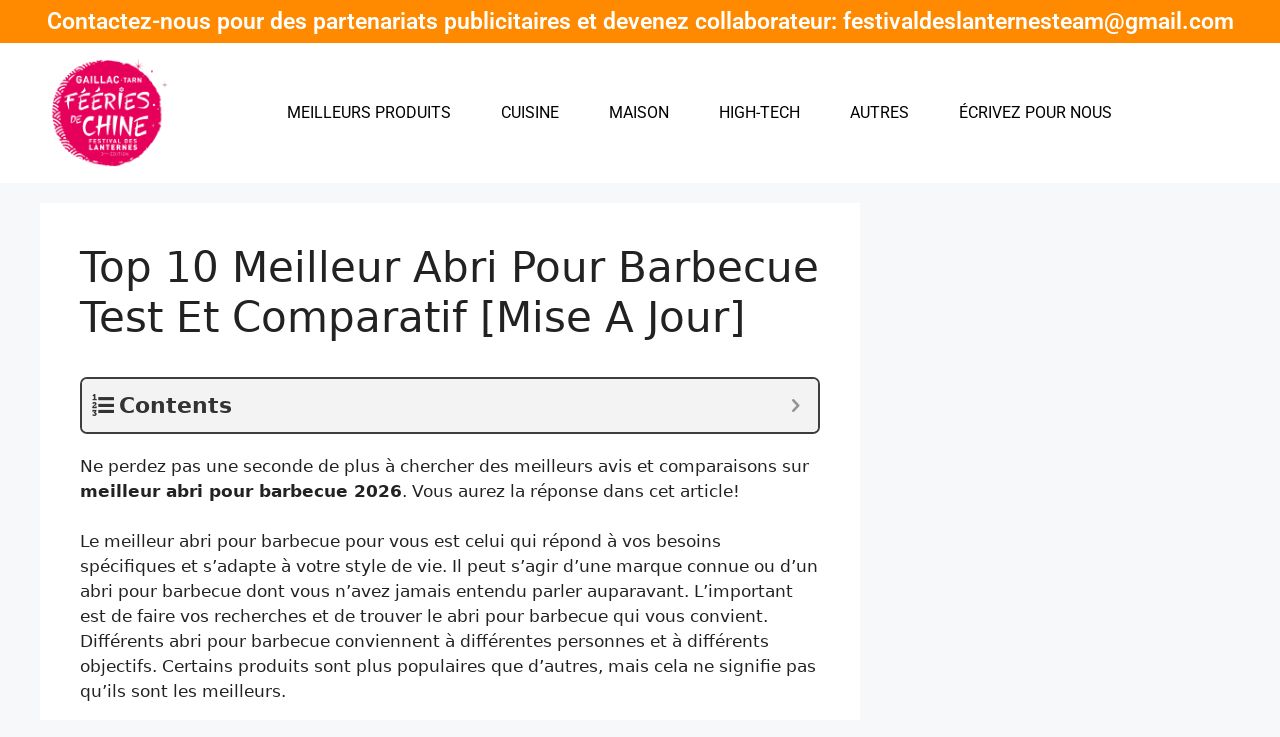

--- FILE ---
content_type: text/html; charset=UTF-8
request_url: https://festivaldeslanternes-gaillac.fr/abri-pour-barbecue/
body_size: 24407
content:
<!DOCTYPE html><html lang="en-US" prefix="og: https://ogp.me/ns#"><head><meta charset="UTF-8"><meta name="viewport" content="width=device-width, initial-scale=1"><title>Top 10 Meilleur Abri Pour Barbecue Test Et Comparatif [Mise A Jour] 2026</title><meta name="description" content="Ne perdez pas une seconde de plus à chercher des meilleurs avis et comparaisons sur meilleur abri pour barbecue . Vous aurez la réponse dans cet article!"/><meta name="robots" content="follow, index, max-snippet:-1, max-video-preview:-1, max-image-preview:large"/><link rel="canonical" href="https://festivaldeslanternes-gaillac.fr/abri-pour-barbecue/" /><meta property="og:locale" content="en_US" /><meta property="og:type" content="article" /><meta property="og:title" content="Top 10 Meilleur Abri Pour Barbecue Test Et Comparatif [Mise A Jour] 2026" /><meta property="og:description" content="Ne perdez pas une seconde de plus à chercher des meilleurs avis et comparaisons sur meilleur abri pour barbecue . Vous aurez la réponse dans cet article!" /><meta property="og:url" content="https://festivaldeslanternes-gaillac.fr/abri-pour-barbecue/" /><meta property="og:site_name" content="Festival des Lanternes" /><meta property="article:tag" content="Pour femme" /><meta property="article:section" content="Top 10 Produits" /><meta property="article:published_time" content="2022-09-19T13:57:56+00:00" /><meta name="twitter:card" content="summary_large_image" /><meta name="twitter:title" content="Top 10 Meilleur Abri Pour Barbecue Test Et Comparatif [Mise A Jour] 2026" /><meta name="twitter:description" content="Ne perdez pas une seconde de plus à chercher des meilleurs avis et comparaisons sur meilleur abri pour barbecue . Vous aurez la réponse dans cet article!" /><meta name="twitter:label1" content="Written by" /><meta name="twitter:data1" content="Asmauto" /><meta name="twitter:label2" content="Time to read" /><meta name="twitter:data2" content="9 minutes" /> <script type="application/ld+json" class="rank-math-schema">{"@context":"https://schema.org","@graph":[{"@type":"Place","@id":"https://festivaldeslanternes-gaillac.fr/#place","address":{"@type":"PostalAddress","streetAddress":"Parc Foucaud Avenue Dom Vayssette","addressRegion":"Gaillac","postalCode":"81600","addressCountry":"France"}},{"@type":"Organization","@id":"https://festivaldeslanternes-gaillac.fr/#organization","name":"Festival Des Lanternes","url":"https://festivaldeslanternes-gaillac.fr","email":"festivaldeslanternesteam@gmail.com","address":{"@type":"PostalAddress","streetAddress":"Parc Foucaud Avenue Dom Vayssette","addressRegion":"Gaillac","postalCode":"81600","addressCountry":"France"},"logo":{"@type":"ImageObject","@id":"https://festivaldeslanternes-gaillac.fr/#logo","url":"https://festivaldeslanternes-gaillac.fr/wp-content/uploads/2021/10/logo-FDL.png","contentUrl":"https://festivaldeslanternes-gaillac.fr/wp-content/uploads/2021/10/logo-FDL.png","caption":"Festival Des Lanternes","inLanguage":"en-US"},"location":{"@id":"https://festivaldeslanternes-gaillac.fr/#place"}},{"@type":"WebSite","@id":"https://festivaldeslanternes-gaillac.fr/#website","url":"https://festivaldeslanternes-gaillac.fr","name":"Festival Des Lanternes","publisher":{"@id":"https://festivaldeslanternes-gaillac.fr/#organization"},"inLanguage":"en-US"},{"@type":"BreadcrumbList","@id":"https://festivaldeslanternes-gaillac.fr/abri-pour-barbecue/#breadcrumb","itemListElement":[{"@type":"ListItem","position":"1","item":{"@id":"https://festivaldeslanternes-gaillac.fr","name":"Home"}},{"@type":"ListItem","position":"2","item":{"@id":"https://festivaldeslanternes-gaillac.fr/top-10-produits/","name":"Top 10 Produits"}},{"@type":"ListItem","position":"3","item":{"@id":"https://festivaldeslanternes-gaillac.fr/abri-pour-barbecue/","name":"Top 10 Meilleur Abri Pour Barbecue Test Et Comparatif [Mise A Jour]"}}]},{"@type":"WebPage","@id":"https://festivaldeslanternes-gaillac.fr/abri-pour-barbecue/#webpage","url":"https://festivaldeslanternes-gaillac.fr/abri-pour-barbecue/","name":"Top 10 Meilleur Abri Pour Barbecue Test Et Comparatif [Mise A Jour] 2026","datePublished":"2022-09-19T13:57:56+00:00","dateModified":"2022-09-19T13:57:56+00:00","isPartOf":{"@id":"https://festivaldeslanternes-gaillac.fr/#website"},"inLanguage":"en-US","breadcrumb":{"@id":"https://festivaldeslanternes-gaillac.fr/abri-pour-barbecue/#breadcrumb"}},{"@type":"Person","@id":"https://festivaldeslanternes-gaillac.fr/author/asmauto/","name":"Asmauto","url":"https://festivaldeslanternes-gaillac.fr/author/asmauto/","image":{"@type":"ImageObject","@id":"https://secure.gravatar.com/avatar/4f06820e5c15c138466701ca171a4efc0299df1393d695cf53a0fb1f8bf3e5e0?s=96&amp;d=mm&amp;r=g","url":"https://secure.gravatar.com/avatar/4f06820e5c15c138466701ca171a4efc0299df1393d695cf53a0fb1f8bf3e5e0?s=96&amp;d=mm&amp;r=g","caption":"Asmauto","inLanguage":"en-US"},"worksFor":{"@id":"https://festivaldeslanternes-gaillac.fr/#organization"}},{"@type":"Article","headline":"Top 10 Meilleur Abri Pour Barbecue Test Et Comparatif [Mise A Jour] 2026","datePublished":"2022-09-19T13:57:56+00:00","dateModified":"2022-09-19T13:57:56+00:00","articleSection":"Top 10 Produits","author":{"@id":"https://festivaldeslanternes-gaillac.fr/author/asmauto/","name":"Asmauto"},"publisher":{"@id":"https://festivaldeslanternes-gaillac.fr/#organization"},"description":"Ne perdez pas une seconde de plus \u00e0 chercher des meilleurs avis et comparaisons sur meilleur abri pour barbecue . Vous aurez la r\u00e9ponse dans cet article!","name":"Top 10 Meilleur Abri Pour Barbecue Test Et Comparatif [Mise A Jour] 2026","@id":"https://festivaldeslanternes-gaillac.fr/abri-pour-barbecue/#richSnippet","isPartOf":{"@id":"https://festivaldeslanternes-gaillac.fr/abri-pour-barbecue/#webpage"},"inLanguage":"en-US","mainEntityOfPage":{"@id":"https://festivaldeslanternes-gaillac.fr/abri-pour-barbecue/#webpage"}}]}</script> <link rel='dns-prefetch' href='//cdn.shortpixel.ai' /><link rel='dns-prefetch' href='//fonts.googleapis.com' /><link rel='dns-prefetch' href='//fonts.gstatic.com' /><link rel='dns-prefetch' href='//secure.gravatar.com' /><link rel='dns-prefetch' href='//www.google-analytics.com' /><link rel='dns-prefetch' href='//www.googletagmanager.com' /><link rel="alternate" type="application/rss+xml" title="Festival des Lanternes &raquo; Feed" href="https://festivaldeslanternes-gaillac.fr/feed/" /><link rel="alternate" type="application/rss+xml" title="Festival des Lanternes &raquo; Comments Feed" href="https://festivaldeslanternes-gaillac.fr/comments/feed/" /><link rel="alternate" type="application/rss+xml" title="Festival des Lanternes &raquo; Top 10 Meilleur Abri Pour Barbecue Test Et Comparatif [Mise A Jour] Comments Feed" href="https://festivaldeslanternes-gaillac.fr/abri-pour-barbecue/feed/" /><link rel="alternate" title="oEmbed (JSON)" type="application/json+oembed" href="https://festivaldeslanternes-gaillac.fr/wp-json/oembed/1.0/embed?url=https%3A%2F%2Ffestivaldeslanternes-gaillac.fr%2Fabri-pour-barbecue%2F" /><link rel="alternate" title="oEmbed (XML)" type="text/xml+oembed" href="https://festivaldeslanternes-gaillac.fr/wp-json/oembed/1.0/embed?url=https%3A%2F%2Ffestivaldeslanternes-gaillac.fr%2Fabri-pour-barbecue%2F&#038;format=xml" /><style id='wp-img-auto-sizes-contain-inline-css'>img:is([sizes=auto i],[sizes^="auto," i]){contain-intrinsic-size:3000px 1500px}
/*# sourceURL=wp-img-auto-sizes-contain-inline-css */</style><link data-optimized="2" rel="stylesheet" href="https://festivaldeslanternes-gaillac.fr/wp-content/litespeed/css/2acac08a4e1513649c86bd23a1eadd85.css?ver=84b77" /><style id='classic-theme-styles-inline-css'>/*! This file is auto-generated */
.wp-block-button__link{color:#fff;background-color:#32373c;border-radius:9999px;box-shadow:none;text-decoration:none;padding:calc(.667em + 2px) calc(1.333em + 2px);font-size:1.125em}.wp-block-file__button{background:#32373c;color:#fff;text-decoration:none}
/*# sourceURL=/wp-includes/css/classic-themes.min.css */</style><style id='global-styles-inline-css'>:root{--wp--preset--aspect-ratio--square: 1;--wp--preset--aspect-ratio--4-3: 4/3;--wp--preset--aspect-ratio--3-4: 3/4;--wp--preset--aspect-ratio--3-2: 3/2;--wp--preset--aspect-ratio--2-3: 2/3;--wp--preset--aspect-ratio--16-9: 16/9;--wp--preset--aspect-ratio--9-16: 9/16;--wp--preset--color--black: #000000;--wp--preset--color--cyan-bluish-gray: #abb8c3;--wp--preset--color--white: #ffffff;--wp--preset--color--pale-pink: #f78da7;--wp--preset--color--vivid-red: #cf2e2e;--wp--preset--color--luminous-vivid-orange: #ff6900;--wp--preset--color--luminous-vivid-amber: #fcb900;--wp--preset--color--light-green-cyan: #7bdcb5;--wp--preset--color--vivid-green-cyan: #00d084;--wp--preset--color--pale-cyan-blue: #8ed1fc;--wp--preset--color--vivid-cyan-blue: #0693e3;--wp--preset--color--vivid-purple: #9b51e0;--wp--preset--color--contrast: var(--contrast);--wp--preset--color--contrast-2: var(--contrast-2);--wp--preset--color--contrast-3: var(--contrast-3);--wp--preset--color--base: var(--base);--wp--preset--color--base-2: var(--base-2);--wp--preset--color--base-3: var(--base-3);--wp--preset--color--accent: var(--accent);--wp--preset--gradient--vivid-cyan-blue-to-vivid-purple: linear-gradient(135deg,rgb(6,147,227) 0%,rgb(155,81,224) 100%);--wp--preset--gradient--light-green-cyan-to-vivid-green-cyan: linear-gradient(135deg,rgb(122,220,180) 0%,rgb(0,208,130) 100%);--wp--preset--gradient--luminous-vivid-amber-to-luminous-vivid-orange: linear-gradient(135deg,rgb(252,185,0) 0%,rgb(255,105,0) 100%);--wp--preset--gradient--luminous-vivid-orange-to-vivid-red: linear-gradient(135deg,rgb(255,105,0) 0%,rgb(207,46,46) 100%);--wp--preset--gradient--very-light-gray-to-cyan-bluish-gray: linear-gradient(135deg,rgb(238,238,238) 0%,rgb(169,184,195) 100%);--wp--preset--gradient--cool-to-warm-spectrum: linear-gradient(135deg,rgb(74,234,220) 0%,rgb(151,120,209) 20%,rgb(207,42,186) 40%,rgb(238,44,130) 60%,rgb(251,105,98) 80%,rgb(254,248,76) 100%);--wp--preset--gradient--blush-light-purple: linear-gradient(135deg,rgb(255,206,236) 0%,rgb(152,150,240) 100%);--wp--preset--gradient--blush-bordeaux: linear-gradient(135deg,rgb(254,205,165) 0%,rgb(254,45,45) 50%,rgb(107,0,62) 100%);--wp--preset--gradient--luminous-dusk: linear-gradient(135deg,rgb(255,203,112) 0%,rgb(199,81,192) 50%,rgb(65,88,208) 100%);--wp--preset--gradient--pale-ocean: linear-gradient(135deg,rgb(255,245,203) 0%,rgb(182,227,212) 50%,rgb(51,167,181) 100%);--wp--preset--gradient--electric-grass: linear-gradient(135deg,rgb(202,248,128) 0%,rgb(113,206,126) 100%);--wp--preset--gradient--midnight: linear-gradient(135deg,rgb(2,3,129) 0%,rgb(40,116,252) 100%);--wp--preset--font-size--small: 13px;--wp--preset--font-size--medium: 20px;--wp--preset--font-size--large: 36px;--wp--preset--font-size--x-large: 42px;--wp--preset--spacing--20: 0.44rem;--wp--preset--spacing--30: 0.67rem;--wp--preset--spacing--40: 1rem;--wp--preset--spacing--50: 1.5rem;--wp--preset--spacing--60: 2.25rem;--wp--preset--spacing--70: 3.38rem;--wp--preset--spacing--80: 5.06rem;--wp--preset--shadow--natural: 6px 6px 9px rgba(0, 0, 0, 0.2);--wp--preset--shadow--deep: 12px 12px 50px rgba(0, 0, 0, 0.4);--wp--preset--shadow--sharp: 6px 6px 0px rgba(0, 0, 0, 0.2);--wp--preset--shadow--outlined: 6px 6px 0px -3px rgb(255, 255, 255), 6px 6px rgb(0, 0, 0);--wp--preset--shadow--crisp: 6px 6px 0px rgb(0, 0, 0);}:where(.is-layout-flex){gap: 0.5em;}:where(.is-layout-grid){gap: 0.5em;}body .is-layout-flex{display: flex;}.is-layout-flex{flex-wrap: wrap;align-items: center;}.is-layout-flex > :is(*, div){margin: 0;}body .is-layout-grid{display: grid;}.is-layout-grid > :is(*, div){margin: 0;}:where(.wp-block-columns.is-layout-flex){gap: 2em;}:where(.wp-block-columns.is-layout-grid){gap: 2em;}:where(.wp-block-post-template.is-layout-flex){gap: 1.25em;}:where(.wp-block-post-template.is-layout-grid){gap: 1.25em;}.has-black-color{color: var(--wp--preset--color--black) !important;}.has-cyan-bluish-gray-color{color: var(--wp--preset--color--cyan-bluish-gray) !important;}.has-white-color{color: var(--wp--preset--color--white) !important;}.has-pale-pink-color{color: var(--wp--preset--color--pale-pink) !important;}.has-vivid-red-color{color: var(--wp--preset--color--vivid-red) !important;}.has-luminous-vivid-orange-color{color: var(--wp--preset--color--luminous-vivid-orange) !important;}.has-luminous-vivid-amber-color{color: var(--wp--preset--color--luminous-vivid-amber) !important;}.has-light-green-cyan-color{color: var(--wp--preset--color--light-green-cyan) !important;}.has-vivid-green-cyan-color{color: var(--wp--preset--color--vivid-green-cyan) !important;}.has-pale-cyan-blue-color{color: var(--wp--preset--color--pale-cyan-blue) !important;}.has-vivid-cyan-blue-color{color: var(--wp--preset--color--vivid-cyan-blue) !important;}.has-vivid-purple-color{color: var(--wp--preset--color--vivid-purple) !important;}.has-black-background-color{background-color: var(--wp--preset--color--black) !important;}.has-cyan-bluish-gray-background-color{background-color: var(--wp--preset--color--cyan-bluish-gray) !important;}.has-white-background-color{background-color: var(--wp--preset--color--white) !important;}.has-pale-pink-background-color{background-color: var(--wp--preset--color--pale-pink) !important;}.has-vivid-red-background-color{background-color: var(--wp--preset--color--vivid-red) !important;}.has-luminous-vivid-orange-background-color{background-color: var(--wp--preset--color--luminous-vivid-orange) !important;}.has-luminous-vivid-amber-background-color{background-color: var(--wp--preset--color--luminous-vivid-amber) !important;}.has-light-green-cyan-background-color{background-color: var(--wp--preset--color--light-green-cyan) !important;}.has-vivid-green-cyan-background-color{background-color: var(--wp--preset--color--vivid-green-cyan) !important;}.has-pale-cyan-blue-background-color{background-color: var(--wp--preset--color--pale-cyan-blue) !important;}.has-vivid-cyan-blue-background-color{background-color: var(--wp--preset--color--vivid-cyan-blue) !important;}.has-vivid-purple-background-color{background-color: var(--wp--preset--color--vivid-purple) !important;}.has-black-border-color{border-color: var(--wp--preset--color--black) !important;}.has-cyan-bluish-gray-border-color{border-color: var(--wp--preset--color--cyan-bluish-gray) !important;}.has-white-border-color{border-color: var(--wp--preset--color--white) !important;}.has-pale-pink-border-color{border-color: var(--wp--preset--color--pale-pink) !important;}.has-vivid-red-border-color{border-color: var(--wp--preset--color--vivid-red) !important;}.has-luminous-vivid-orange-border-color{border-color: var(--wp--preset--color--luminous-vivid-orange) !important;}.has-luminous-vivid-amber-border-color{border-color: var(--wp--preset--color--luminous-vivid-amber) !important;}.has-light-green-cyan-border-color{border-color: var(--wp--preset--color--light-green-cyan) !important;}.has-vivid-green-cyan-border-color{border-color: var(--wp--preset--color--vivid-green-cyan) !important;}.has-pale-cyan-blue-border-color{border-color: var(--wp--preset--color--pale-cyan-blue) !important;}.has-vivid-cyan-blue-border-color{border-color: var(--wp--preset--color--vivid-cyan-blue) !important;}.has-vivid-purple-border-color{border-color: var(--wp--preset--color--vivid-purple) !important;}.has-vivid-cyan-blue-to-vivid-purple-gradient-background{background: var(--wp--preset--gradient--vivid-cyan-blue-to-vivid-purple) !important;}.has-light-green-cyan-to-vivid-green-cyan-gradient-background{background: var(--wp--preset--gradient--light-green-cyan-to-vivid-green-cyan) !important;}.has-luminous-vivid-amber-to-luminous-vivid-orange-gradient-background{background: var(--wp--preset--gradient--luminous-vivid-amber-to-luminous-vivid-orange) !important;}.has-luminous-vivid-orange-to-vivid-red-gradient-background{background: var(--wp--preset--gradient--luminous-vivid-orange-to-vivid-red) !important;}.has-very-light-gray-to-cyan-bluish-gray-gradient-background{background: var(--wp--preset--gradient--very-light-gray-to-cyan-bluish-gray) !important;}.has-cool-to-warm-spectrum-gradient-background{background: var(--wp--preset--gradient--cool-to-warm-spectrum) !important;}.has-blush-light-purple-gradient-background{background: var(--wp--preset--gradient--blush-light-purple) !important;}.has-blush-bordeaux-gradient-background{background: var(--wp--preset--gradient--blush-bordeaux) !important;}.has-luminous-dusk-gradient-background{background: var(--wp--preset--gradient--luminous-dusk) !important;}.has-pale-ocean-gradient-background{background: var(--wp--preset--gradient--pale-ocean) !important;}.has-electric-grass-gradient-background{background: var(--wp--preset--gradient--electric-grass) !important;}.has-midnight-gradient-background{background: var(--wp--preset--gradient--midnight) !important;}.has-small-font-size{font-size: var(--wp--preset--font-size--small) !important;}.has-medium-font-size{font-size: var(--wp--preset--font-size--medium) !important;}.has-large-font-size{font-size: var(--wp--preset--font-size--large) !important;}.has-x-large-font-size{font-size: var(--wp--preset--font-size--x-large) !important;}
:where(.wp-block-post-template.is-layout-flex){gap: 1.25em;}:where(.wp-block-post-template.is-layout-grid){gap: 1.25em;}
:where(.wp-block-term-template.is-layout-flex){gap: 1.25em;}:where(.wp-block-term-template.is-layout-grid){gap: 1.25em;}
:where(.wp-block-columns.is-layout-flex){gap: 2em;}:where(.wp-block-columns.is-layout-grid){gap: 2em;}
:root :where(.wp-block-pullquote){font-size: 1.5em;line-height: 1.6;}
/*# sourceURL=global-styles-inline-css */</style><style id='generate-style-inline-css'>body{background-color:#f7f8f9;color:#222222;}a{color:#1e73be;}a:hover, a:focus, a:active{color:#000000;}.wp-block-group__inner-container{max-width:1200px;margin-left:auto;margin-right:auto;}.site-header .header-image{width:20px;}.generate-back-to-top{font-size:20px;border-radius:3px;position:fixed;bottom:30px;right:30px;line-height:40px;width:40px;text-align:center;z-index:10;transition:opacity 300ms ease-in-out;opacity:0.1;transform:translateY(1000px);}.generate-back-to-top__show{opacity:1;transform:translateY(0);}:root{--contrast:#222222;--contrast-2:#575760;--contrast-3:#b2b2be;--base:#f0f0f0;--base-2:#f7f8f9;--base-3:#ffffff;--accent:#1e73be;}:root .has-contrast-color{color:var(--contrast);}:root .has-contrast-background-color{background-color:var(--contrast);}:root .has-contrast-2-color{color:var(--contrast-2);}:root .has-contrast-2-background-color{background-color:var(--contrast-2);}:root .has-contrast-3-color{color:var(--contrast-3);}:root .has-contrast-3-background-color{background-color:var(--contrast-3);}:root .has-base-color{color:var(--base);}:root .has-base-background-color{background-color:var(--base);}:root .has-base-2-color{color:var(--base-2);}:root .has-base-2-background-color{background-color:var(--base-2);}:root .has-base-3-color{color:var(--base-3);}:root .has-base-3-background-color{background-color:var(--base-3);}:root .has-accent-color{color:var(--accent);}:root .has-accent-background-color{background-color:var(--accent);}body, button, input, select, textarea{font-family:-apple-system, system-ui, BlinkMacSystemFont, "Segoe UI", Helvetica, Arial, sans-serif, "Apple Color Emoji", "Segoe UI Emoji", "Segoe UI Symbol";}body{line-height:1.5;}.entry-content > [class*="wp-block-"]:not(:last-child):not(.wp-block-heading){margin-bottom:1.5em;}.main-navigation .main-nav ul ul li a{font-size:14px;}.sidebar .widget, .footer-widgets .widget{font-size:17px;}@media (max-width:768px){h1{font-size:31px;}h2{font-size:27px;}h3{font-size:24px;}h4{font-size:22px;}h5{font-size:19px;}}.top-bar{background-color:#636363;color:#ffffff;}.top-bar a{color:#ffffff;}.top-bar a:hover{color:#303030;}.site-header{background-color:#ffffff;}.main-title a,.main-title a:hover{color:#222222;}.site-description{color:#757575;}.mobile-menu-control-wrapper .menu-toggle,.mobile-menu-control-wrapper .menu-toggle:hover,.mobile-menu-control-wrapper .menu-toggle:focus,.has-inline-mobile-toggle #site-navigation.toggled{background-color:rgba(0, 0, 0, 0.02);}.main-navigation,.main-navigation ul ul{background-color:#ffffff;}.main-navigation .main-nav ul li a, .main-navigation .menu-toggle, .main-navigation .menu-bar-items{color:#515151;}.main-navigation .main-nav ul li:not([class*="current-menu-"]):hover > a, .main-navigation .main-nav ul li:not([class*="current-menu-"]):focus > a, .main-navigation .main-nav ul li.sfHover:not([class*="current-menu-"]) > a, .main-navigation .menu-bar-item:hover > a, .main-navigation .menu-bar-item.sfHover > a{color:#7a8896;background-color:#ffffff;}button.menu-toggle:hover,button.menu-toggle:focus{color:#515151;}.main-navigation .main-nav ul li[class*="current-menu-"] > a{color:#7a8896;background-color:#ffffff;}.navigation-search input[type="search"],.navigation-search input[type="search"]:active, .navigation-search input[type="search"]:focus, .main-navigation .main-nav ul li.search-item.active > a, .main-navigation .menu-bar-items .search-item.active > a{color:#7a8896;background-color:#ffffff;}.main-navigation ul ul{background-color:#eaeaea;}.main-navigation .main-nav ul ul li a{color:#515151;}.main-navigation .main-nav ul ul li:not([class*="current-menu-"]):hover > a,.main-navigation .main-nav ul ul li:not([class*="current-menu-"]):focus > a, .main-navigation .main-nav ul ul li.sfHover:not([class*="current-menu-"]) > a{color:#7a8896;background-color:#eaeaea;}.main-navigation .main-nav ul ul li[class*="current-menu-"] > a{color:#7a8896;background-color:#eaeaea;}.separate-containers .inside-article, .separate-containers .comments-area, .separate-containers .page-header, .one-container .container, .separate-containers .paging-navigation, .inside-page-header{background-color:#ffffff;}.entry-title a{color:#222222;}.entry-title a:hover{color:#55555e;}.entry-meta{color:#595959;}.sidebar .widget{background-color:#ffffff;}.footer-widgets{background-color:#ffffff;}.footer-widgets .widget-title{color:#000000;}.site-info{color:#ffffff;background-color:#55555e;}.site-info a{color:#ffffff;}.site-info a:hover{color:#d3d3d3;}.footer-bar .widget_nav_menu .current-menu-item a{color:#d3d3d3;}input[type="text"],input[type="email"],input[type="url"],input[type="password"],input[type="search"],input[type="tel"],input[type="number"],textarea,select{color:#666666;background-color:#fafafa;border-color:#cccccc;}input[type="text"]:focus,input[type="email"]:focus,input[type="url"]:focus,input[type="password"]:focus,input[type="search"]:focus,input[type="tel"]:focus,input[type="number"]:focus,textarea:focus,select:focus{color:#666666;background-color:#ffffff;border-color:#bfbfbf;}button,html input[type="button"],input[type="reset"],input[type="submit"],a.button,a.wp-block-button__link:not(.has-background){color:#ffffff;background-color:#55555e;}button:hover,html input[type="button"]:hover,input[type="reset"]:hover,input[type="submit"]:hover,a.button:hover,button:focus,html input[type="button"]:focus,input[type="reset"]:focus,input[type="submit"]:focus,a.button:focus,a.wp-block-button__link:not(.has-background):active,a.wp-block-button__link:not(.has-background):focus,a.wp-block-button__link:not(.has-background):hover{color:#ffffff;background-color:#3f4047;}a.generate-back-to-top{background-color:rgba( 0,0,0,0.4 );color:#ffffff;}a.generate-back-to-top:hover,a.generate-back-to-top:focus{background-color:rgba( 0,0,0,0.6 );color:#ffffff;}:root{--gp-search-modal-bg-color:var(--base-3);--gp-search-modal-text-color:var(--contrast);--gp-search-modal-overlay-bg-color:rgba(0,0,0,0.2);}@media (max-width: 768px){.main-navigation .menu-bar-item:hover > a, .main-navigation .menu-bar-item.sfHover > a{background:none;color:#515151;}}.nav-below-header .main-navigation .inside-navigation.grid-container, .nav-above-header .main-navigation .inside-navigation.grid-container{padding:0px 20px 0px 20px;}.site-main .wp-block-group__inner-container{padding:40px;}.separate-containers .paging-navigation{padding-top:20px;padding-bottom:20px;}.entry-content .alignwide, body:not(.no-sidebar) .entry-content .alignfull{margin-left:-40px;width:calc(100% + 80px);max-width:calc(100% + 80px);}.rtl .menu-item-has-children .dropdown-menu-toggle{padding-left:20px;}.rtl .main-navigation .main-nav ul li.menu-item-has-children > a{padding-right:20px;}@media (max-width:768px){.separate-containers .inside-article, .separate-containers .comments-area, .separate-containers .page-header, .separate-containers .paging-navigation, .one-container .site-content, .inside-page-header{padding:30px;}.site-main .wp-block-group__inner-container{padding:30px;}.inside-top-bar{padding-right:30px;padding-left:30px;}.inside-header{padding-right:30px;padding-left:30px;}.widget-area .widget{padding-top:30px;padding-right:30px;padding-bottom:30px;padding-left:30px;}.footer-widgets-container{padding-top:30px;padding-right:30px;padding-bottom:30px;padding-left:30px;}.inside-site-info{padding-right:30px;padding-left:30px;}.entry-content .alignwide, body:not(.no-sidebar) .entry-content .alignfull{margin-left:-30px;width:calc(100% + 60px);max-width:calc(100% + 60px);}.one-container .site-main .paging-navigation{margin-bottom:20px;}}/* End cached CSS */.is-right-sidebar{width:30%;}.is-left-sidebar{width:30%;}.site-content .content-area{width:70%;}@media (max-width: 768px){.main-navigation .menu-toggle,.sidebar-nav-mobile:not(#sticky-placeholder){display:block;}.main-navigation ul,.gen-sidebar-nav,.main-navigation:not(.slideout-navigation):not(.toggled) .main-nav > ul,.has-inline-mobile-toggle #site-navigation .inside-navigation > *:not(.navigation-search):not(.main-nav){display:none;}.nav-align-right .inside-navigation,.nav-align-center .inside-navigation{justify-content:space-between;}.has-inline-mobile-toggle .mobile-menu-control-wrapper{display:flex;flex-wrap:wrap;}.has-inline-mobile-toggle .inside-header{flex-direction:row;text-align:left;flex-wrap:wrap;}.has-inline-mobile-toggle .header-widget,.has-inline-mobile-toggle #site-navigation{flex-basis:100%;}.nav-float-left .has-inline-mobile-toggle #site-navigation{order:10;}}
.elementor-template-full-width .site-content{display:block;}
.dynamic-author-image-rounded{border-radius:100%;}.dynamic-featured-image, .dynamic-author-image{vertical-align:middle;}.one-container.blog .dynamic-content-template:not(:last-child), .one-container.archive .dynamic-content-template:not(:last-child){padding-bottom:0px;}.dynamic-entry-excerpt > p:last-child{margin-bottom:0px;}
/*# sourceURL=generate-style-inline-css */</style><style id='fixedtoc-style-inline-css'>.ftwp-in-post#ftwp-container-outer { height: auto; } #ftwp-container.ftwp-wrap #ftwp-contents { width: 250px; height: auto; } .ftwp-in-post#ftwp-container-outer #ftwp-contents { height: auto; } .ftwp-in-post#ftwp-container-outer.ftwp-float-none #ftwp-contents { width: 960px; } #ftwp-container.ftwp-wrap #ftwp-trigger { width: 50px; height: 50px; font-size: 30px; } #ftwp-container #ftwp-trigger.ftwp-border-medium { font-size: 29px; } #ftwp-container.ftwp-wrap #ftwp-header { font-size: 22px; font-family: inherit; } #ftwp-container.ftwp-wrap #ftwp-header-title { font-weight: bold; } #ftwp-container.ftwp-wrap #ftwp-list { font-size: 14px; font-family: inherit; } #ftwp-container #ftwp-list.ftwp-liststyle-decimal .ftwp-anchor::before { font-size: 14px; } #ftwp-container #ftwp-list.ftwp-strong-first>.ftwp-item>.ftwp-anchor .ftwp-text { font-size: 15.4px; } #ftwp-container #ftwp-list.ftwp-strong-first.ftwp-liststyle-decimal>.ftwp-item>.ftwp-anchor::before { font-size: 15.4px; } #ftwp-container.ftwp-wrap #ftwp-trigger { color: #333; background: rgba(243,243,243,0.95); } #ftwp-container.ftwp-wrap #ftwp-trigger { border-color: rgba(51,51,51,0.95); } #ftwp-container.ftwp-wrap #ftwp-contents { border-color: rgba(51,51,51,0.95); } #ftwp-container.ftwp-wrap #ftwp-header { color: #333; background: rgba(243,243,243,0.95); } #ftwp-container.ftwp-wrap #ftwp-contents:hover #ftwp-header { background: #f3f3f3; } #ftwp-container.ftwp-wrap #ftwp-list { color: #333; background: rgba(243,243,243,0.95); } #ftwp-container.ftwp-wrap #ftwp-contents:hover #ftwp-list { background: #f3f3f3; } #ftwp-container.ftwp-wrap #ftwp-list .ftwp-anchor:hover { color: #00A368; } #ftwp-container.ftwp-wrap #ftwp-list .ftwp-anchor:focus, #ftwp-container.ftwp-wrap #ftwp-list .ftwp-active, #ftwp-container.ftwp-wrap #ftwp-list .ftwp-active:hover { color: #fff; } #ftwp-container.ftwp-wrap #ftwp-list .ftwp-text::before { background: rgba(221,51,51,0.95); } .ftwp-heading-target::before { background: rgba(221,51,51,0.95); }
/*# sourceURL=fixedtoc-style-inline-css */</style> <script src="https://festivaldeslanternes-gaillac.fr/wp-includes/js/jquery/jquery.min.js?ver=3.7.1" id="jquery-core-js"></script> <script data-optimized="1" src="https://festivaldeslanternes-gaillac.fr/wp-content/litespeed/js/96152068ddfbe26d85467d248278ac85.js?ver=528ec" id="jquery-migrate-js"></script> <link rel="https://api.w.org/" href="https://festivaldeslanternes-gaillac.fr/wp-json/" /><link rel="alternate" title="JSON" type="application/json" href="https://festivaldeslanternes-gaillac.fr/wp-json/wp/v2/posts/86977" /><link rel="EditURI" type="application/rsd+xml" title="RSD" href="https://festivaldeslanternes-gaillac.fr/xmlrpc.php?rsd" /><meta name="generator" content="WordPress 6.9" /><link rel='shortlink' href='https://festivaldeslanternes-gaillac.fr/?p=86977' />
 <script async src="https://www.googletagmanager.com/gtag/js?id=UA-212137902-1"></script> <script>window.dataLayer = window.dataLayer || [];
  function gtag(){dataLayer.push(arguments);}
  gtag('js', new Date());

  gtag('config', 'UA-212137902-1');</script>  <script async src="https://www.googletagmanager.com/gtag/js?id=G-M82XMK4GSG"></script> <script>window.dataLayer = window.dataLayer || [];
  function gtag(){dataLayer.push(arguments);}
  gtag('js', new Date());

  gtag('config', 'G-M82XMK4GSG');</script><link rel="pingback" href="https://festivaldeslanternes-gaillac.fr/xmlrpc.php"><meta name="generator" content="Elementor 3.34.1; features: additional_custom_breakpoints; settings: css_print_method-external, google_font-enabled, font_display-auto"><style>.e-con.e-parent:nth-of-type(n+4):not(.e-lazyloaded):not(.e-no-lazyload),
				.e-con.e-parent:nth-of-type(n+4):not(.e-lazyloaded):not(.e-no-lazyload) * {
					background-image: none !important;
				}
				@media screen and (max-height: 1024px) {
					.e-con.e-parent:nth-of-type(n+3):not(.e-lazyloaded):not(.e-no-lazyload),
					.e-con.e-parent:nth-of-type(n+3):not(.e-lazyloaded):not(.e-no-lazyload) * {
						background-image: none !important;
					}
				}
				@media screen and (max-height: 640px) {
					.e-con.e-parent:nth-of-type(n+2):not(.e-lazyloaded):not(.e-no-lazyload),
					.e-con.e-parent:nth-of-type(n+2):not(.e-lazyloaded):not(.e-no-lazyload) * {
						background-image: none !important;
					}
				}</style><link rel="icon" href="https://festivaldeslanternes-gaillac.fr/wp-content/uploads/2021/11/logo-FDL-280x280.png" sizes="32x32" /><link rel="icon" href="https://festivaldeslanternes-gaillac.fr/wp-content/uploads/2021/11/logo-FDL-280x280.png" sizes="192x192" /><link rel="apple-touch-icon" href="https://festivaldeslanternes-gaillac.fr/wp-content/uploads/2021/11/logo-FDL-280x280.png" /><meta name="msapplication-TileImage" content="https://festivaldeslanternes-gaillac.fr/wp-content/uploads/2021/11/logo-FDL-280x280.png" /></head><body class="wp-singular post-template-default single single-post postid-86977 single-format-standard wp-custom-logo wp-embed-responsive wp-theme-generatepress wp-child-theme-generatepress_child post-image-above-header post-image-aligned-center sticky-menu-fade right-sidebar nav-float-right separate-containers header-aligned-left dropdown-hover elementor-default elementor-kit-922 has-ftoc" itemtype="https://schema.org/Blog" itemscope> <script type="text/javascript">var infolinks_pid = 3366550;
var infolinks_wsid = 21;</script> <script type="text/javascript" src="//resources.infolinks.com/js/infolinks_main.js"></script><a class="screen-reader-text skip-link" href="#content" title="Skip to content">Skip to content</a><div data-elementor-type="header" data-elementor-id="923" class="elementor elementor-923 elementor-location-header" data-elementor-post-type="elementor_library"><section class="elementor-section elementor-top-section elementor-element elementor-element-1a607f2 elementor-section-boxed elementor-section-height-default elementor-section-height-default" data-id="1a607f2" data-element_type="section" data-settings="{&quot;background_background&quot;:&quot;classic&quot;,&quot;sticky&quot;:&quot;top&quot;,&quot;sticky_on&quot;:[&quot;desktop&quot;,&quot;tablet&quot;,&quot;mobile&quot;],&quot;sticky_offset&quot;:0,&quot;sticky_effects_offset&quot;:0}"><div class="elementor-container elementor-column-gap-default"><div class="elementor-column elementor-col-100 elementor-top-column elementor-element elementor-element-45aba1b" data-id="45aba1b" data-element_type="column"><div class="elementor-widget-wrap elementor-element-populated"><div class="elementor-element elementor-element-a18cc16 elementor-widget elementor-widget-heading" data-id="a18cc16" data-element_type="widget" data-widget_type="heading.default"><div class="elementor-widget-container"><h2 class="elementor-heading-title elementor-size-default"><a href="/cdn-cgi/l/email-protection#c3a5a6b0b7aab5a2afa7a6b0afa2adb7a6b1ada6b0b7a6a2ae83a4aea2aaafeda0acae">Contactez-nous pour des partenariats publicitaires et devenez collaborateur: <span class="__cf_email__" data-cfemail="f2949781869b84939e9697819e939c8697809c97818697939fb2959f939b9edc919d9f">[email&#160;protected]</span></a></h2></div></div></div></div></div></section><section class="elementor-section elementor-top-section elementor-element elementor-element-a46c47e elementor-section-boxed elementor-section-height-default elementor-section-height-default" data-id="a46c47e" data-element_type="section" data-settings="{&quot;background_background&quot;:&quot;classic&quot;}"><div class="elementor-container elementor-column-gap-no"><div class="elementor-column elementor-col-50 elementor-top-column elementor-element elementor-element-69b1c1ff" data-id="69b1c1ff" data-element_type="column"><div class="elementor-widget-wrap elementor-element-populated"><div class="elementor-element elementor-element-08cc38e elementor-widget elementor-widget-theme-site-logo elementor-widget-image" data-id="08cc38e" data-element_type="widget" data-widget_type="theme-site-logo.default"><div class="elementor-widget-container">
<a href="https://festivaldeslanternes-gaillac.fr">
<img data-lazyloaded="1" data-placeholder-resp="500x465" src="[data-uri]" width="500" height="465" data-src="https://festivaldeslanternes-gaillac.fr/wp-content/uploads/2021/11/logo-FDL.png" class="attachment-full size-full wp-image-45243" alt="" data-srcset="https://festivaldeslanternes-gaillac.fr/wp-content/uploads/2021/11/logo-FDL.png 500w, https://festivaldeslanternes-gaillac.fr/wp-content/uploads/2021/11/logo-FDL-430x400.png 430w" data-sizes="(max-width: 500px) 100vw, 500px" /><noscript><img width="500" height="465" src="https://festivaldeslanternes-gaillac.fr/wp-content/uploads/2021/11/logo-FDL.png" class="attachment-full size-full wp-image-45243" alt="" srcset="https://festivaldeslanternes-gaillac.fr/wp-content/uploads/2021/11/logo-FDL.png 500w, https://festivaldeslanternes-gaillac.fr/wp-content/uploads/2021/11/logo-FDL-430x400.png 430w" sizes="(max-width: 500px) 100vw, 500px" /></noscript>				</a></div></div></div></div><div class="elementor-column elementor-col-50 elementor-top-column elementor-element elementor-element-50b907e3" data-id="50b907e3" data-element_type="column"><div class="elementor-widget-wrap elementor-element-populated"><div class="elementor-element elementor-element-aa06356 elementor-nav-menu__align-center elementor-nav-menu--stretch elementor-nav-menu__text-align-center elementor-nav-menu--dropdown-mobile elementor-nav-menu--toggle elementor-nav-menu--burger elementor-widget elementor-widget-nav-menu" data-id="aa06356" data-element_type="widget" data-settings="{&quot;full_width&quot;:&quot;stretch&quot;,&quot;layout&quot;:&quot;horizontal&quot;,&quot;submenu_icon&quot;:{&quot;value&quot;:&quot;&lt;i class=\&quot;fas fa-caret-down\&quot;&gt;&lt;\/i&gt;&quot;,&quot;library&quot;:&quot;fa-solid&quot;},&quot;toggle&quot;:&quot;burger&quot;}" data-widget_type="nav-menu.default"><div class="elementor-widget-container"><nav class="elementor-nav-menu--main elementor-nav-menu__container elementor-nav-menu--layout-horizontal e--pointer-underline e--animation-fade"><ul id="menu-1-aa06356" class="elementor-nav-menu"><li class="menu-item menu-item-type-custom menu-item-object-custom menu-item-has-children menu-item-298575"><a class="elementor-item">Meilleurs produits</a><ul class="sub-menu elementor-nav-menu--dropdown"><li class="menu-item menu-item-type-custom menu-item-object-custom menu-item-298576"><a href="https://festivaldeslanternes-gaillac.fr/meilleur-ampli-hifi-du-monde/" class="elementor-sub-item">Meilleur Ampli Hifi</a></li><li class="menu-item menu-item-type-custom menu-item-object-custom menu-item-298577"><a href="https://festivaldeslanternes-gaillac.fr/meilleure-montre-solaire-radio-pilotee/" class="elementor-sub-item">Meilleur Montre Solaire Radio Pilotée</a></li><li class="menu-item menu-item-type-custom menu-item-object-custom menu-item-298578"><a href="https://festivaldeslanternes-gaillac.fr/meilleur-tablette-moins-de-100-euros/" class="elementor-sub-item">Meilleur Tablette</a></li><li class="menu-item menu-item-type-custom menu-item-object-custom menu-item-298579"><a href="https://festivaldeslanternes-gaillac.fr//meilleur-ampli-guitare-electro-acoustique/" class="elementor-sub-item">Meilleur Ampli Guitare</a></li></ul></li><li class="menu-item menu-item-type-taxonomy menu-item-object-category menu-item-298570"><a href="https://festivaldeslanternes-gaillac.fr/cuisine/" class="elementor-item">Cuisine</a></li><li class="menu-item menu-item-type-taxonomy menu-item-object-category menu-item-298572"><a href="https://festivaldeslanternes-gaillac.fr/maison/" class="elementor-item">Maison</a></li><li class="menu-item menu-item-type-taxonomy menu-item-object-category menu-item-298571"><a href="https://festivaldeslanternes-gaillac.fr/high-tech/" class="elementor-item">high-tech</a></li><li class="menu-item menu-item-type-taxonomy menu-item-object-category menu-item-has-children menu-item-298568"><a href="https://festivaldeslanternes-gaillac.fr/autres/" class="elementor-item">Autres</a><ul class="sub-menu elementor-nav-menu--dropdown"><li class="menu-item menu-item-type-taxonomy menu-item-object-category menu-item-298573"><a href="https://festivaldeslanternes-gaillac.fr/musique/" class="elementor-sub-item">Musique</a></li><li class="menu-item menu-item-type-taxonomy menu-item-object-category menu-item-298574"><a href="https://festivaldeslanternes-gaillac.fr/sport/" class="elementor-sub-item">Sport</a></li><li class="menu-item menu-item-type-taxonomy menu-item-object-category menu-item-298569"><a href="https://festivaldeslanternes-gaillac.fr/beaute/" class="elementor-sub-item">Beauté</a></li></ul></li><li class="menu-item menu-item-type-post_type menu-item-object-page menu-item-24"><a href="https://festivaldeslanternes-gaillac.fr/a-propos-de-nous/" class="elementor-item">Écrivez Pour Nous</a></li></ul></nav><div class="elementor-menu-toggle" role="button" tabindex="0" aria-label="Menu Toggle" aria-expanded="false">
<i aria-hidden="true" role="presentation" class="elementor-menu-toggle__icon--open eicon-menu-bar"></i><i aria-hidden="true" role="presentation" class="elementor-menu-toggle__icon--close eicon-close"></i>			<span class="elementor-screen-only">Menu</span></div><nav class="elementor-nav-menu--dropdown elementor-nav-menu__container" aria-hidden="true"><ul id="menu-2-aa06356" class="elementor-nav-menu"><li class="menu-item menu-item-type-custom menu-item-object-custom menu-item-has-children menu-item-298575"><a class="elementor-item" tabindex="-1">Meilleurs produits</a><ul class="sub-menu elementor-nav-menu--dropdown"><li class="menu-item menu-item-type-custom menu-item-object-custom menu-item-298576"><a href="https://festivaldeslanternes-gaillac.fr/meilleur-ampli-hifi-du-monde/" class="elementor-sub-item" tabindex="-1">Meilleur Ampli Hifi</a></li><li class="menu-item menu-item-type-custom menu-item-object-custom menu-item-298577"><a href="https://festivaldeslanternes-gaillac.fr/meilleure-montre-solaire-radio-pilotee/" class="elementor-sub-item" tabindex="-1">Meilleur Montre Solaire Radio Pilotée</a></li><li class="menu-item menu-item-type-custom menu-item-object-custom menu-item-298578"><a href="https://festivaldeslanternes-gaillac.fr/meilleur-tablette-moins-de-100-euros/" class="elementor-sub-item" tabindex="-1">Meilleur Tablette</a></li><li class="menu-item menu-item-type-custom menu-item-object-custom menu-item-298579"><a href="https://festivaldeslanternes-gaillac.fr//meilleur-ampli-guitare-electro-acoustique/" class="elementor-sub-item" tabindex="-1">Meilleur Ampli Guitare</a></li></ul></li><li class="menu-item menu-item-type-taxonomy menu-item-object-category menu-item-298570"><a href="https://festivaldeslanternes-gaillac.fr/cuisine/" class="elementor-item" tabindex="-1">Cuisine</a></li><li class="menu-item menu-item-type-taxonomy menu-item-object-category menu-item-298572"><a href="https://festivaldeslanternes-gaillac.fr/maison/" class="elementor-item" tabindex="-1">Maison</a></li><li class="menu-item menu-item-type-taxonomy menu-item-object-category menu-item-298571"><a href="https://festivaldeslanternes-gaillac.fr/high-tech/" class="elementor-item" tabindex="-1">high-tech</a></li><li class="menu-item menu-item-type-taxonomy menu-item-object-category menu-item-has-children menu-item-298568"><a href="https://festivaldeslanternes-gaillac.fr/autres/" class="elementor-item" tabindex="-1">Autres</a><ul class="sub-menu elementor-nav-menu--dropdown"><li class="menu-item menu-item-type-taxonomy menu-item-object-category menu-item-298573"><a href="https://festivaldeslanternes-gaillac.fr/musique/" class="elementor-sub-item" tabindex="-1">Musique</a></li><li class="menu-item menu-item-type-taxonomy menu-item-object-category menu-item-298574"><a href="https://festivaldeslanternes-gaillac.fr/sport/" class="elementor-sub-item" tabindex="-1">Sport</a></li><li class="menu-item menu-item-type-taxonomy menu-item-object-category menu-item-298569"><a href="https://festivaldeslanternes-gaillac.fr/beaute/" class="elementor-sub-item" tabindex="-1">Beauté</a></li></ul></li><li class="menu-item menu-item-type-post_type menu-item-object-page menu-item-24"><a href="https://festivaldeslanternes-gaillac.fr/a-propos-de-nous/" class="elementor-item" tabindex="-1">Écrivez Pour Nous</a></li></ul></nav></div></div></div></div></div></section></div><div class="site grid-container container hfeed" id="page"><div class="site-content" id="content"><div class="content-area" id="primary"><main class="site-main" id="main"><article id="post-86977" class="post-86977 post type-post status-publish format-standard hentry category-top-10-produits tag-pour-femme post-ftoc" itemtype="https://schema.org/CreativeWork" itemscope><div class="inside-article"><header class="entry-header"><h1 class="entry-title" itemprop="headline">Top 10 Meilleur Abri Pour Barbecue Test Et Comparatif [Mise A Jour]</h1></header><div class="entry-content" itemprop="text"><div id="ftwp-container-outer" class="ftwp-in-post ftwp-float-none"><div id="ftwp-container" class="ftwp-wrap ftwp-hidden-state ftwp-minimize ftwp-middle-right"><button type="button" id="ftwp-trigger" class="ftwp-shape-round ftwp-border-medium" title="click To Maximize The Table Of Contents"><span class="ftwp-trigger-icon ftwp-icon-number"></span></button><nav id="ftwp-contents" class="ftwp-shape-round ftwp-border-medium" data-colexp="collapse"><header id="ftwp-header"><span id="ftwp-header-control" class="ftwp-icon-number"></span><button type="button" id="ftwp-header-minimize" class="ftwp-icon-collapse" aria-labelledby="ftwp-header-title" aria-label="Expand or collapse"></button><h3 id="ftwp-header-title">Contents</h3></header><ol id="ftwp-list" class="ftwp-liststyle-decimal ftwp-effect-bounce-to-right ftwp-list-nest ftwp-strong-first ftwp-colexp ftwp-colexp-icon" style="display: none"><li class="ftwp-item"><a class="ftwp-anchor" href="#ftoc-heading-1"><span class="ftwp-text">Top Meilleur Abri Pour Barbecue Comparatif 2026</span></a></li><li class="ftwp-item"><a class="ftwp-anchor" href="#ftoc-heading-2"><span class="ftwp-text">Comment Testons-Nous Le Abri Pour Barbecue?</span></a></li><li class="ftwp-item"><a class="ftwp-anchor" href="#ftoc-heading-3"><span class="ftwp-text">Pourquoi Investir Dans Un Abri Pour Barbecue Cher Au Lieu D&#8217;un Moins Cher?</span></a></li><li class="ftwp-item ftwp-has-sub ftwp-expand"><button type="button" aria-label="Expand or collapse" class="ftwp-icon-expand"></button><a class="ftwp-anchor" href="#ftoc-heading-4"><span class="ftwp-text">Comment Choisir Un Meilleur Abri Pour Barbecue?</span></a><ol class="ftwp-sub"><li class="ftwp-item"><a class="ftwp-anchor" href="#ftoc-heading-5"><span class="ftwp-text">Faites Vos Recherches</span></a></li><li class="ftwp-item"><a class="ftwp-anchor" href="#ftoc-heading-6"><span class="ftwp-text">Tenez Compte De Votre Budget</span></a></li><li class="ftwp-item"><a class="ftwp-anchor" href="#ftoc-heading-7"><span class="ftwp-text">Comparez Les Différents Abri Pour Barbecue</span></a></li><li class="ftwp-item"><a class="ftwp-anchor" href="#ftoc-heading-8"><span class="ftwp-text">Lisez Les Avis</span></a></li><li class="ftwp-item"><a class="ftwp-anchor" href="#ftoc-heading-9"><span class="ftwp-text">Posez Des Questions</span></a></li><li class="ftwp-item"><a class="ftwp-anchor" href="#ftoc-heading-10"><span class="ftwp-text">Essais Et Erreurs</span></a></li></ol></li><li class="ftwp-item ftwp-has-sub ftwp-expand"><button type="button" aria-label="Expand or collapse" class="ftwp-icon-expand"></button><a class="ftwp-anchor" href="#ftoc-heading-11"><span class="ftwp-text">6 Conseils Pour Bien Choisir Votre Abri Pour Barbecue</span></a><ol class="ftwp-sub"><li class="ftwp-item"><a class="ftwp-anchor" href="#ftoc-heading-12"><span class="ftwp-text">Faites Vos Recherches</span></a></li><li class="ftwp-item"><a class="ftwp-anchor" href="#ftoc-heading-13"><span class="ftwp-text">Tenez Compte De Votre Budget</span></a></li><li class="ftwp-item"><a class="ftwp-anchor" href="#ftoc-heading-14"><span class="ftwp-text">Choisissez Des Abri Pour Barbecue De Qualité</span></a></li><li class="ftwp-item"><a class="ftwp-anchor" href="#ftoc-heading-15"><span class="ftwp-text">Tenez Compte De L&#8217;environnement</span></a></li><li class="ftwp-item"><a class="ftwp-anchor" href="#ftoc-heading-16"><span class="ftwp-text">Pensez À L&#8217;avenir</span></a></li><li class="ftwp-item"><a class="ftwp-anchor" href="#ftoc-heading-17"><span class="ftwp-text">Restez Informé</span></a></li></ol></li><li class="ftwp-item"><a class="ftwp-anchor" href="#ftoc-heading-18"><span class="ftwp-text">Conseils Lors De Vos Achats Abri Pour Barbecue En Ligne</span></a></li><li class="ftwp-item ftwp-has-sub ftwp-expand"><button type="button" aria-label="Expand or collapse" class="ftwp-icon-expand"></button><a class="ftwp-anchor" href="#ftoc-heading-19"><span class="ftwp-text">FAQs</span></a><ol class="ftwp-sub"><li class="ftwp-item"><a class="ftwp-anchor" href="#ftoc-heading-20"><span class="ftwp-text">C&#8217;est Quoi Un Bon Abri Pour Barbecue?</span></a></li><li class="ftwp-item"><a class="ftwp-anchor" href="#ftoc-heading-21"><span class="ftwp-text">Quels Sont Les Critères D&#8217;achat Des Clients?</span></a></li></ol></li><li class="ftwp-item"><a class="ftwp-anchor" href="#ftoc-heading-22"><span class="ftwp-text">Quelques Lignes De Fond</span></a></li></ol></nav></div></div><div id="ftwp-postcontent"><p><span style="font-weight: 400;">Ne perdez pas une seconde de plus à chercher des meilleurs avis et comparaisons sur </span><b>meilleur abri pour barbecue 2026</b><span style="font-weight: 400;">. Vous aurez la réponse dans cet article!</span></p><p><span style="font-weight: 400;">Le meilleur abri pour barbecue pour vous est celui qui répond à vos besoins spécifiques et s&#8217;adapte à votre style de vie. Il peut s&#8217;agir d&#8217;une marque connue ou d&#8217;un abri pour barbecue dont vous n&#8217;avez jamais entendu parler auparavant. L&#8217;important est de faire vos recherches et de trouver le abri pour barbecue qui vous convient. Différents abri pour barbecue conviennent à différentes personnes et à différents objectifs. Certains produits sont plus populaires que d&#8217;autres, mais cela ne signifie pas qu&#8217;ils sont les meilleurs.</span></p><p><span style="font-weight: 400;">L&#8217;essentiel est qu&#8217;il n&#8217;y a pas de abri pour barbecue parfait &#8211; vous devez trouver celui qui vous convient le mieux et vous y tenir. Nous avons examiné 2564 avis, et après avoir passé en revue les meilleurs abri pour barbecue sur une variété de listes différentes pour votre commodité, nous avons compilé ce classement.</span></p><h2 id="ftoc-heading-1" class="ftwp-heading"><b>Top Meilleur Abri Pour Barbecue Comparatif 2026</b></h2><p>[amazon bestseller=&#8221;abri pour barbecue&#8221;]</p><h2 id="ftoc-heading-2" class="ftwp-heading"><b>Comment Testons-Nous Le Abri Pour Barbecue?</b></h2><p><span style="font-weight: 400;">La meilleure façon de tester le abri pour barbecue est de l&#8217;utiliser dans un scénario réel. Cela vous donnera la représentation la plus précise des performances du abri pour barbecue. Une autre façon de tester le abri pour barbecue est de l&#8217;utiliser dans différentes situations. Cela vous aidera à identifier tout problème potentiel avec le abri pour barbecue. Enfin, il est toujours bon de demander l&#8217;avis d&#8217;autres utilisateurs du abri pour barbecue. Cela vous aidera à déterminer si le abri pour barbecue vaut la peine d&#8217;être acheté ou non.</span></p><p><span style="font-weight: 400;">Lorsque vous testez le abri pour barbecue, veillez à prendre note de ce qui suit :</span></p><p><span style="font-weight: 400;">-Quelle est la facilité d&#8217;utilisation du abri pour barbecue ?</span></p><p><span style="font-weight: 400;">-Le abri pour barbecue fonctionne-t-il comme annoncé ?</span></p><p><span style="font-weight: 400;">-Y a-t-il des problèmes avec le abri pour barbecue ?</span></p><p><span style="font-weight: 400;">-Recommanderiez-vous le abri pour barbecue à d&#8217;autres personnes ?</span></p><p><span style="font-weight: 400;">Si vous avez d&#8217;autres questions sur le abri pour barbecue, n&#8217;hésitez pas à nous contacter</span></p><h2 id="ftoc-heading-3" class="ftwp-heading"><b>Pourquoi Investir Dans Un Abri Pour Barbecue Cher Au Lieu D&#8217;un Moins Cher?</b></h2><p><span style="font-weight: 400;">Il y a plusieurs raisons pour lesquelles vous pourriez vouloir investir dans un abri pour barbecue cher plutôt que dans un abri pour barbecue moins cher. La raison la plus évidente est que vous vous attendez à obtenir une meilleure qualité pour votre argent. Avec un abri pour barbecue coûteux, vous avez également plus de chances de bénéficier d&#8217;une garantie. Cela signifie que si quelque chose ne va pas avec le abri pour barbecue, vous pouvez généralement le faire réparer ou remplacer gratuitement. Enfin, investir dans un abri pour barbecue coûteux vous permet souvent d&#8217;avoir l&#8217;esprit tranquille, sachant que vous avez fait un bon investissement.</span></p><p><span style="font-weight: 400;">Quels sont les avantages du abri pour barbecue ?</span></p><p><span style="font-weight: 400;">Les avantages du abri pour barbecue dépendent de ce que vous recherchez. D&#8217;une manière générale, un abri pour barbecue cher offrira une meilleure qualité et davantage de fonctionnalités qu&#8217;un abri pour barbecue moins cher. Cependant, il est important de garder à l&#8217;esprit qu&#8217;il n&#8217;y a aucune garantie qu&#8217;un abri pour barbecue coûteux offre une meilleure qualité et plus de fonctionnalités qu&#8217;un abri pour barbecue moins cher. Tout dépend de vos besoins et de vos préférences.</span></p><h2 id="ftoc-heading-4" class="ftwp-heading"><b>Comment Choisir Un Meilleur Abri Pour Barbecue?</b></h2><p><span style="font-weight: 400;">Lorsqu&#8217;il s&#8217;agit de trouver le meilleur abri pour barbecue pour vos besoins, il peut être difficile de déterminer lequel vous convient le mieux. Avec toutes les options disponibles sur le marché, comment pouvez-vous être sûr de prendre la meilleure décision ? Voici quelques conseils pour vous aider à choisir un meilleur abri pour barbecue :</span></p><h3 id="ftoc-heading-5" class="ftwp-heading"><b>Faites Vos Recherches</b></h3><p><span style="font-weight: 400;">Avant d&#8217;acheter quoi que ce soit, prenez le temps de faire des recherches et de vous renseigner sur les différents abri pour barbecue disponibles. Cela vous aidera à trouver celui qui est le mieux adapté à vos besoins.</span></p><h3 id="ftoc-heading-6" class="ftwp-heading"><b>Tenez Compte De Votre Budget</b></h3><p><span style="font-weight: 400;">Il est important de trouver un abri pour barbecue qui correspond à votre budget. Ne dépensez pas trop pour quelque chose dont vous n&#8217;avez pas besoin.</span></p><h3 id="ftoc-heading-7" class="ftwp-heading"><b>Comparez Les Différents Abri Pour Barbecue</b></h3><p><span style="font-weight: 400;">Une fois que vous avez réduit vos options, comparez les différents abri pour barbecue et voyez lequel vous convient le mieux.</span></p><h3 id="ftoc-heading-8" class="ftwp-heading"><b>Lisez Les Avis</b></h3><p><span style="font-weight: 400;">Lorsque vous faites des achats en ligne, veillez à lire les avis d&#8217;autres clients avant de faire un achat. Cela vous aidera à prendre une décision éclairée et à éviter toute mauvaise surprise après l&#8217;achat d&#8217;un abri pour barbecue.</span></p><h3 id="ftoc-heading-9" class="ftwp-heading"><b>Posez Des Questions</b></h3><p><span style="font-weight: 400;">Si vous n&#8217;êtes pas sûr de quelque chose, n&#8217;ayez pas peur de poser des questions avant de faire un achat. Le personnel de votre magasin local ou des détaillants en ligne devrait être en mesure de vous aider à prendre une décision qui vous convient.</span></p><h3 id="ftoc-heading-10" class="ftwp-heading"><b>Essais Et Erreurs</b></h3><p><span style="font-weight: 400;">Tous les abri pour barbecue ne conviennent pas à tout le monde, il est donc important de tester différents abri pour barbecue avant d&#8217;en choisir un. Vous devrez peut-être essayer plusieurs marques différentes avant de trouver celle qui vous convient le mieux.</span></p><p><span style="font-weight: 400;">En gardant ces conseils à l&#8217;esprit, vous devriez être en mesure de choisir un meilleur abri pour barbecue pour vos besoins. Prenez votre temps et assurez-vous de faire vos recherches avant de prendre une décision finale. En suivant ces conseils simples, vous pouvez être sûr de faire la meilleure affaire possible sur les abri pour barbecue dont vous avez besoin.</span></p><h2 id="ftoc-heading-11" class="ftwp-heading"><b>6 Conseils Pour Bien Choisir Votre Abri Pour Barbecue</b></h2><h3 id="ftoc-heading-12" class="ftwp-heading"><b>Faites Vos Recherches</b></h3><p><span style="font-weight: 400;">Avant d&#8217;acheter un abri pour barbecue, assurez-vous de faire vos recherches et de lire les critiques. Cela vous aidera à déterminer si le abri pour barbecue vaut la peine d&#8217;être acheté et s&#8217;il répondra à vos besoins.</span></p><h3 id="ftoc-heading-13" class="ftwp-heading"><b>Tenez Compte De Votre Budget</b></h3><p><span style="font-weight: 400;">Lorsque vous choisissez des abri pour barbecue, tenez compte de votre budget et de ce que vous pouvez vous permettre. Il existe de nombreuses options abordables, vous n&#8217;avez donc pas besoin de vous ruiner pour obtenir ce dont vous avez besoin.</span></p><h3 id="ftoc-heading-14" class="ftwp-heading"><b>Choisissez Des Abri Pour Barbecue De Qualité</b></h3><p><span style="font-weight: 400;">Dans la mesure du possible, choisissez des abri pour barbecue de qualité qui dureront plus longtemps et donneront de meilleurs résultats. Cela peut signifier dépenser un peu plus d&#8217;argent, mais cela peut en valoir la peine à long terme.</span></p><h3 id="ftoc-heading-15" class="ftwp-heading"><b>Tenez Compte De L&#8217;environnement</b></h3><p><span style="font-weight: 400;">Lorsque vous choisissez des abri pour barbecue, tenez compte de leur impact sur l&#8217;environnement. Certains abri pour barbecue sont plus respectueux de l&#8217;environnement que d&#8217;autres, veillez donc à sélectionner ceux qui ont un impact minimal.</span></p><h3 id="ftoc-heading-16" class="ftwp-heading"><b>Pensez À L&#8217;avenir</b></h3><p><span style="font-weight: 400;">Lorsque vous choisissez des abri pour barbecue, pensez à la façon dont ils vous serviront à l&#8217;avenir. Par exemple, si vous recherchez un abri pour barbecue qui durera longtemps, veillez à choisir un abri pour barbecue fabriqué avec des matériaux de haute qualité.</span></p><h3 id="ftoc-heading-17" class="ftwp-heading"><b>Restez Informé</b></h3><p><span style="font-weight: 400;">Tenez-vous au courant des dernières nouvelles et tendances en matière de abri pour barbecue afin de pouvoir prendre des décisions éclairées sur les abri pour barbecue à acheter</span></p><h2 id="ftoc-heading-18" class="ftwp-heading"><b>Conseils Lors De Vos Achats Abri Pour Barbecue En Ligne</b></h2><p><span style="font-weight: 400;">Faites des recherches sur le vendeur avant d&#8217;acheter abri pour barbecue que ce soit. Il existe de nombreuses arnaques, vous devez donc vous assurer que vous traitez avec un vendeur de bonne réputation.</span></p><p><span style="font-weight: 400;">Prêtez attention aux détails de la vente. Assurez-vous de bien comprendre ce que vous achetez et soyez conscient des coûts cachés ou des conditions générales qui pourraient vous faire trébucher plus tard.</span></p><p><span style="font-weight: 400;">Soyez prudent avec les informations personnelles. Lorsque vous faites des achats le abri pour barbecue en ligne, vous devez fournir certaines informations personnelles pour pouvoir effectuer un achat. Veillez à ne saisir vos informations que sur des sites Web sécurisés et ne donnez jamais plus d&#8217;informations que vous ne vous sentez à l&#8217;aise de partager.</span></p><p><span style="font-weight: 400;">Connaissez vos droits. Si vous avez des problèmes avec un achat abri pour barbecue, assurez-vous de comprendre vos droits en tant que consommateur et sachez comment déposer une plainte si nécessaire.</span></p><p><span style="font-weight: 400;">Soyez prudent lorsque vous effectuez des paiements en ligne. Veillez à n&#8217;utiliser que des méthodes de paiement sécurisées, comme les cartes de crédit ou PayPal, et ne fournissez jamais vos informations financières directement à un vendeur.</span></p><p><span style="font-weight: 400;">Conservez une trace de vos achats du abri pour barbecue. Lorsque vous visitez le site d&#8217;un détaillant, notez l&#8217;URL et conservez les e-mails de confirmation que vous recevez au cas où vous devriez contacter le service clientèle ou contester une charge.</span></p><p><span style="font-weight: 400;">Méfiez-vous des faux avis. De nombreux vendeurs tentent d&#8217;augmenter leur cote en publiant de faux avis. Lisez attentivement les avis pour repérer ceux qui vous semblent suspects.</span></p><p><span style="font-weight: 400;">Utilisez une carte de crédit pour une protection supplémentaire. Lorsque vous effectuez un achat du abri pour barbecue avec une carte de crédit, vous bénéficiez de certaines protections en vertu de la loi. Par exemple, si vous ne recevez pas l&#8217;article que vous avez acheté ou s&#8217;il n&#8217;est pas conforme à la description, vous pouvez contester le débit et vous faire rembourser.</span></p><p><span style="font-weight: 400;">Gardez un œil sur votre budget. C&#8217;est facile les achats impulsifs lorsque vous êtes en ligne, alors veillez à respecter votre budget et à n&#8217;acheter que ce que vous pouvez vous permettre.</span></p><p><span style="font-weight: 400;">Profitez de vos achats ! Lorsqu&#8217;il est bien fait, le shopping en ligne peut être un moyen pratique et amusant d&#8217;obtenir les articles que vous voulez. Veillez simplement à suivre ces conseils pour rester en sécurité pendant vos achats.</span></p><h2 id="ftoc-heading-19" class="ftwp-heading"><b>FAQs</b></h2><h3 id="ftoc-heading-20" class="ftwp-heading"><b>C&#8217;est Quoi Un Bon Abri Pour Barbecue?</b></h3><p><span style="font-weight: 400;">Un bon abri pour barbecue est un produit qui répond aux besoins du client. Il est fiable et fait ce qu&#8217;il est censé faire. Il est également bien fait et durable.</span></p><h3 id="ftoc-heading-21" class="ftwp-heading"><b>Quels Sont Les Critères D&#8217;achat Des Clients?</b></h3><p><span style="font-weight: 400;">Les critères d&#8217;achat des clients varient en fonction du abri pour barbecue. Toutefois, certains des facteurs les plus importants sont le prix, la qualité et la commodité. Les clients veulent également des abri pour barbecue qui sont fiables et qui répondent à leurs besoins.</span></p><h2 id="ftoc-heading-22" class="ftwp-heading"><b>Quelques Lignes De Fond</b></h2><p><span style="font-weight: 400;">Le meilleur abri pour barbecue est fabriqué à partir de matériaux de haute qualité avec une conception durable et fiable. Il dispose également d&#8217;une variété de fonctionnalités pour répondre à vos besoins spécifiques. Il est plus cher que les autres abri pour barbecue du marché, mais l&#8217;investissement en vaut la peine, car il est fabriqué à partir de meilleurs matériaux et est plus fiable.</span></p><p><span style="font-weight: 400;">Lorsque vous comparez différents abri pour barbecue, il est important de tenir compte non seulement du prix, mais aussi de la qualité des matériaux et du design. Certains abri pour barbecue moins chers peuvent sembler être une bonne affaire au premier abord, mais ils sont souvent fabriqués à partir de matériaux de mauvaise qualité qui s&#8217;usent rapidement ou fonctionnent mal. Le meilleur abri pour barbecue vaut l&#8217;investissement, car il durera plus longtemps et sera plus performant.</span></p><p><span style="font-weight: 400;">Nous voulons nous assurer que tout le contenu de notre site est pertinent et exact. Si vous trouvez quelque chose sur notre site qui ne respecte pas nos conditions d&#8217;utilisation ou le haut niveau de qualité que nous souhaitons, veuillez nous le faire savoir.</span></p><p><span style="font-weight: 400;">Votre opinion nous importe et nous serions ravis de la connaître. Avez-vous trouvé notre site utile ? Si oui, qu&#8217;est-ce qui vous a le plus plu ? Sinon, qu&#8217;aimeriez-vous voir lors de votre prochaine visite ?</span></p><p>&nbsp;</p></div></div><footer class="entry-meta" aria-label="Entry meta"><nav id="nav-below" class="post-navigation" aria-label="Posts"><div class="nav-previous"><span class="gp-icon icon-arrow-left"><svg viewBox="0 0 192 512" aria-hidden="true" xmlns="http://www.w3.org/2000/svg" width="1em" height="1em" fill-rule="evenodd" clip-rule="evenodd" stroke-linejoin="round" stroke-miterlimit="1.414"><path d="M178.425 138.212c0 2.265-1.133 4.813-2.832 6.512L64.276 256.001l111.317 111.277c1.7 1.7 2.832 4.247 2.832 6.513 0 2.265-1.133 4.813-2.832 6.512L161.43 394.46c-1.7 1.7-4.249 2.832-6.514 2.832-2.266 0-4.816-1.133-6.515-2.832L16.407 262.514c-1.699-1.7-2.832-4.248-2.832-6.513 0-2.265 1.133-4.813 2.832-6.512l131.994-131.947c1.7-1.699 4.249-2.831 6.515-2.831 2.265 0 4.815 1.132 6.514 2.831l14.163 14.157c1.7 1.7 2.832 3.965 2.832 6.513z" fill-rule="nonzero" /></svg></span><span class="prev"><a href="https://festivaldeslanternes-gaillac.fr/chaussure-salomon-homme/" rel="prev">Top 10 Meilleur Chaussure Salomon Homme Test Et Comparatif [Mise A Jour]</a></span></div><div class="nav-next"><span class="gp-icon icon-arrow-right"><svg viewBox="0 0 192 512" aria-hidden="true" xmlns="http://www.w3.org/2000/svg" width="1em" height="1em" fill-rule="evenodd" clip-rule="evenodd" stroke-linejoin="round" stroke-miterlimit="1.414"><path d="M178.425 256.001c0 2.266-1.133 4.815-2.832 6.515L43.599 394.509c-1.7 1.7-4.248 2.833-6.514 2.833s-4.816-1.133-6.515-2.833l-14.163-14.162c-1.699-1.7-2.832-3.966-2.832-6.515 0-2.266 1.133-4.815 2.832-6.515l111.317-111.316L16.407 144.685c-1.699-1.7-2.832-4.249-2.832-6.515s1.133-4.815 2.832-6.515l14.163-14.162c1.7-1.7 4.249-2.833 6.515-2.833s4.815 1.133 6.514 2.833l131.994 131.993c1.7 1.7 2.832 4.249 2.832 6.515z" fill-rule="nonzero" /></svg></span><span class="next"><a href="https://festivaldeslanternes-gaillac.fr/casquette-homme-ete/" rel="next">Top 10 Meilleur Casquette Homme Été Test Et Comparatif [Mise A Jour]</a></span></div></nav></footer></div></article><div class="comments-area"><div id="comments"><div id="respond" class="comment-respond"><h3 id="reply-title" class="comment-reply-title">Leave a Comment <small><a rel="nofollow" id="cancel-comment-reply-link" href="/abri-pour-barbecue/#respond" style="display:none;">Cancel reply</a></small></h3><form action="https://festivaldeslanternes-gaillac.fr/wp-comments-post.php" method="post" id="commentform" class="comment-form"><p class="comment-form-comment"><label for="comment" class="screen-reader-text">Comment</label><textarea id="comment" name="comment" cols="45" rows="8" required></textarea></p><label for="author" class="screen-reader-text">Name</label><input placeholder="Name *" id="author" name="author" type="text" value="" size="30" required />
<label for="email" class="screen-reader-text">Email</label><input placeholder="Email *" id="email" name="email" type="email" value="" size="30" required />
<label for="url" class="screen-reader-text">Website</label><input placeholder="Website" id="url" name="url" type="url" value="" size="30" /><p class="comment-form-cookies-consent"><input id="wp-comment-cookies-consent" name="wp-comment-cookies-consent" type="checkbox" value="yes" /> <label for="wp-comment-cookies-consent">Save my name, email, and website in this browser for the next time I comment.</label></p><p class="form-submit"><input name="submit" type="submit" id="submit" class="submit" value="Post Comment" /> <input type='hidden' name='comment_post_ID' value='86977' id='comment_post_ID' />
<input type='hidden' name='comment_parent' id='comment_parent' value='0' /></p><p style="display: none;"><input type="hidden" id="akismet_comment_nonce" name="akismet_comment_nonce" value="95a8ee403a" /></p><p style="display: none !important;" class="akismet-fields-container" data-prefix="ak_"><label>&#916;<textarea name="ak_hp_textarea" cols="45" rows="8" maxlength="100"></textarea></label><input type="hidden" id="ak_js_1" name="ak_js" value="14"/><script data-cfasync="false" src="/cdn-cgi/scripts/5c5dd728/cloudflare-static/email-decode.min.js"></script><script>document.getElementById( "ak_js_1" ).setAttribute( "value", ( new Date() ).getTime() );</script></p></form></div></div></div></main></div><div class="widget-area sidebar is-right-sidebar" id="right-sidebar"><div class="inside-right-sidebar"></div></div></div></div><div class="site-footer"><div data-elementor-type="footer" data-elementor-id="930" class="elementor elementor-930 elementor-location-footer" data-elementor-post-type="elementor_library"><footer class="elementor-section elementor-top-section elementor-element elementor-element-7f1daa1a elementor-section-boxed elementor-section-height-default elementor-section-height-default" data-id="7f1daa1a" data-element_type="section"><div class="elementor-container elementor-column-gap-default"><div class="elementor-column elementor-col-33 elementor-top-column elementor-element elementor-element-43f1bb0e" data-id="43f1bb0e" data-element_type="column"><div class="elementor-widget-wrap elementor-element-populated"><div class="elementor-element elementor-element-e3c79df elementor-widget elementor-widget-theme-site-logo elementor-widget-image" data-id="e3c79df" data-element_type="widget" data-widget_type="theme-site-logo.default"><div class="elementor-widget-container">
<a href="https://festivaldeslanternes-gaillac.fr">
<img data-lazyloaded="1" data-placeholder-resp="500x465" src="[data-uri]" width="500" height="465" data-src="https://festivaldeslanternes-gaillac.fr/wp-content/uploads/2021/11/logo-FDL.png" class="attachment-full size-full wp-image-45243" alt="" data-srcset="https://festivaldeslanternes-gaillac.fr/wp-content/uploads/2021/11/logo-FDL.png 500w, https://festivaldeslanternes-gaillac.fr/wp-content/uploads/2021/11/logo-FDL-430x400.png 430w" data-sizes="(max-width: 500px) 100vw, 500px" /><noscript><img width="500" height="465" src="https://festivaldeslanternes-gaillac.fr/wp-content/uploads/2021/11/logo-FDL.png" class="attachment-full size-full wp-image-45243" alt="" srcset="https://festivaldeslanternes-gaillac.fr/wp-content/uploads/2021/11/logo-FDL.png 500w, https://festivaldeslanternes-gaillac.fr/wp-content/uploads/2021/11/logo-FDL-430x400.png 430w" sizes="(max-width: 500px) 100vw, 500px" /></noscript>				</a></div></div><div class="elementor-element elementor-element-b2515af elementor-widget elementor-widget-text-editor" data-id="b2515af" data-element_type="widget" data-widget_type="text-editor.default"><div class="elementor-widget-container"><p><a href="/cdn-cgi/l/email-protection#51373422253827303d3534223d303f2534233f34222534303c11363c30383d7f323e3c"><span data-sheets-value="{&quot;1&quot;:2,&quot;2&quot;:&quot;festivaldeslanternesteam@gmail.com&quot;}"><span class="__cf_email__" data-cfemail="caacafb9bea3bcaba6aeafb9a6aba4beafb8a4afb9beafaba78aada7aba3a6e4a9a5a7">[email&#160;protected]</span> </span></a>nous sommes une équipe de 2 jeunes couples de restaurateurs originaires des 4 coins du monde. Après notre rencontre à l’école Grégoire Ferrandi à Paris, nous sommes partis chacun de notre côté afin de parfaire nos connaissances et nos techniques dans des restaurants étoilés ou renommés. Nous nous retrouvons quelques années plus tard autour d’une idée commune. </p><p>Email: <a href="/cdn-cgi/l/email-protection#0e686b7d7a67786f626a6b7d626f607a6b7c606b7d7a6b6f634e69636f6762206d6163"><span data-sheets-value="{&quot;1&quot;:2,&quot;2&quot;:&quot;festivaldeslanternesteam@gmail.com&quot;}"><span class="__cf_email__" data-cfemail="95f3f0e6e1fce3f4f9f1f0e6f9f4fbe1f0e7fbf0e6e1f0f4f8d5f2f8f4fcf9bbf6faf8">[email&#160;protected]</span></span></a></p></div></div></div></div><div class="elementor-column elementor-col-33 elementor-top-column elementor-element elementor-element-7ec20972" data-id="7ec20972" data-element_type="column"><div class="elementor-widget-wrap elementor-element-populated"><div class="elementor-element elementor-element-68595367 elementor-widget elementor-widget-heading" data-id="68595367" data-element_type="widget" data-widget_type="heading.default"><div class="elementor-widget-container"><h4 class="elementor-heading-title elementor-size-default">Navigation</h4></div></div><div class="elementor-element elementor-element-512eded elementor-nav-menu__align-center elementor-nav-menu--dropdown-none elementor-widget elementor-widget-nav-menu" data-id="512eded" data-element_type="widget" data-settings="{&quot;layout&quot;:&quot;vertical&quot;,&quot;submenu_icon&quot;:{&quot;value&quot;:&quot;&lt;i class=\&quot;fas fa-caret-down\&quot;&gt;&lt;\/i&gt;&quot;,&quot;library&quot;:&quot;fa-solid&quot;}}" data-widget_type="nav-menu.default"><div class="elementor-widget-container"><nav class="elementor-nav-menu--main elementor-nav-menu__container elementor-nav-menu--layout-vertical e--pointer-none"><ul id="menu-1-512eded" class="elementor-nav-menu sm-vertical"><li class="menu-item menu-item-type-post_type menu-item-object-page menu-item-298585"><a href="https://festivaldeslanternes-gaillac.fr/a-propos-de-nous/" class="elementor-item">Écrivez Pour Nous</a></li><li class="menu-item menu-item-type-taxonomy menu-item-object-category menu-item-298586"><a href="https://festivaldeslanternes-gaillac.fr/cuisine/" class="elementor-item">Cuisine</a></li><li class="menu-item menu-item-type-taxonomy menu-item-object-category menu-item-298588"><a href="https://festivaldeslanternes-gaillac.fr/maison/" class="elementor-item">Maison</a></li><li class="menu-item menu-item-type-taxonomy menu-item-object-category menu-item-298587"><a href="https://festivaldeslanternes-gaillac.fr/high-tech/" class="elementor-item">high-tech</a></li><li class="menu-item menu-item-type-post_type menu-item-object-page menu-item-298589"><a href="https://festivaldeslanternes-gaillac.fr/nous-contacter/" class="elementor-item">NOUS CONTACTER</a></li></ul></nav><nav class="elementor-nav-menu--dropdown elementor-nav-menu__container" aria-hidden="true"><ul id="menu-2-512eded" class="elementor-nav-menu sm-vertical"><li class="menu-item menu-item-type-post_type menu-item-object-page menu-item-298585"><a href="https://festivaldeslanternes-gaillac.fr/a-propos-de-nous/" class="elementor-item" tabindex="-1">Écrivez Pour Nous</a></li><li class="menu-item menu-item-type-taxonomy menu-item-object-category menu-item-298586"><a href="https://festivaldeslanternes-gaillac.fr/cuisine/" class="elementor-item" tabindex="-1">Cuisine</a></li><li class="menu-item menu-item-type-taxonomy menu-item-object-category menu-item-298588"><a href="https://festivaldeslanternes-gaillac.fr/maison/" class="elementor-item" tabindex="-1">Maison</a></li><li class="menu-item menu-item-type-taxonomy menu-item-object-category menu-item-298587"><a href="https://festivaldeslanternes-gaillac.fr/high-tech/" class="elementor-item" tabindex="-1">high-tech</a></li><li class="menu-item menu-item-type-post_type menu-item-object-page menu-item-298589"><a href="https://festivaldeslanternes-gaillac.fr/nous-contacter/" class="elementor-item" tabindex="-1">NOUS CONTACTER</a></li></ul></nav></div></div></div></div><div class="elementor-column elementor-col-33 elementor-top-column elementor-element elementor-element-35eb2edb" data-id="35eb2edb" data-element_type="column"><div class="elementor-widget-wrap elementor-element-populated"><div class="elementor-element elementor-element-77009bea elementor-widget elementor-widget-heading" data-id="77009bea" data-element_type="widget" data-widget_type="heading.default"><div class="elementor-widget-container"><h4 class="elementor-heading-title elementor-size-default">Newsletter</h4></div></div><div class="elementor-element elementor-element-270d67e7 elementor-button-align-stretch elementor-widget elementor-widget-form" data-id="270d67e7" data-element_type="widget" data-settings="{&quot;step_next_label&quot;:&quot;Next&quot;,&quot;step_previous_label&quot;:&quot;Previous&quot;,&quot;button_width&quot;:&quot;100&quot;,&quot;step_type&quot;:&quot;number_text&quot;,&quot;step_icon_shape&quot;:&quot;circle&quot;}" data-widget_type="form.default"><div class="elementor-widget-container"><form class="elementor-form" method="post" name="New Form">
<input type="hidden" name="post_id" value="930"/>
<input type="hidden" name="form_id" value="270d67e7"/>
<input type="hidden" name="referer_title" value="Top 10 Meilleur Abri Pour Barbecue Test Et Comparatif [Mise A Jour] 2026" /><input type="hidden" name="queried_id" value="86977"/><div class="elementor-form-fields-wrapper elementor-labels-"><div class="elementor-field-type-text elementor-field-group elementor-column elementor-field-group-name elementor-col-100">
<label for="form-field-name" class="elementor-field-label elementor-screen-only">
Name							</label>
<input size="1" type="text" name="form_fields[name]" id="form-field-name" class="elementor-field elementor-size-sm  elementor-field-textual" placeholder="Your Name"></div><div class="elementor-field-type-email elementor-field-group elementor-column elementor-field-group-email elementor-col-100 elementor-field-required">
<label for="form-field-email" class="elementor-field-label elementor-screen-only">
Email							</label>
<input size="1" type="email" name="form_fields[email]" id="form-field-email" class="elementor-field elementor-size-sm  elementor-field-textual" placeholder="Your Email" required="required" aria-required="true"></div><div class="elementor-field-group elementor-column elementor-field-type-submit elementor-col-100 e-form__buttons">
<button type="submit" class="elementor-button elementor-size-sm">
<span >
<span class=" elementor-button-icon">
</span>
<span class="elementor-button-text">Subscribe</span>
</span>
</button></div></div></form></div></div></div></div></div></footer><section class="elementor-section elementor-top-section elementor-element elementor-element-f3ab37a elementor-section-height-min-height elementor-section-content-middle elementor-section-boxed elementor-section-height-default elementor-section-items-middle" data-id="f3ab37a" data-element_type="section"><div class="elementor-container elementor-column-gap-default"><div class="elementor-column elementor-col-100 elementor-top-column elementor-element elementor-element-5424f52" data-id="5424f52" data-element_type="column"><div class="elementor-widget-wrap elementor-element-populated"><div class="elementor-element elementor-element-455ceb0 elementor-widget elementor-widget-text-editor" data-id="455ceb0" data-element_type="widget" data-widget_type="text-editor.default"><div class="elementor-widget-container"><p>SITE: <a href="https://festivaldeslanternes-gaillac.fr/post-sitemap1.xml">1</a> <a href="https://festivaldeslanternes-gaillac.fr/post-sitemap2.xml">2</a> <a href="https://festivaldeslanternes-gaillac.fr/post-sitemap3.xml">3</a> <a href="https://festivaldeslanternes-gaillac.fr/post-sitemap4.xml">4</a> <a href="https://festivaldeslanternes-gaillac.fr/post-sitemap5.xml">5</a> <a href="https://festivaldeslanternes-gaillac.fr/post-sitemap6.xml">6</a> <a href="https://festivaldeslanternes-gaillac.fr/post-sitemap7.xml">7</a> <a href="https://festivaldeslanternes-gaillac.fr/post-sitemap8.xml">8</a> <a href="https://festivaldeslanternes-gaillac.fr/post-sitemap9.xml">9</a> <a href="https://festivaldeslanternes-gaillac.fr/post-sitemap10.xml">10</a> <a href="https://festivaldeslanternes-gaillac.fr/post-sitemap11.xml">11</a> <a href="https://festivaldeslanternes-gaillac.fr/post-sitemap12.xml">12</a> <a href="https://festivaldeslanternes-gaillac.fr/post-sitemap13.xml">13</a> <a href="https://festivaldeslanternes-gaillac.fr/post-sitemap14.xml">14</a> <a href="https://festivaldeslanternes-gaillac.fr/post-sitemap15.xml">15</a> <a href="https://festivaldeslanternes-gaillac.fr/post-sitemap16.xml">16</a> <a href="https://festivaldeslanternes-gaillac.fr/post-sitemap17.xml">17</a> <a href="https://festivaldeslanternes-gaillac.fr/post-sitemap18.xml">18</a> <a href="https://festivaldeslanternes-gaillac.fr/post-sitemap19.xml">19</a> <a href="https://festivaldeslanternes-gaillac.fr/post-sitemap20.xml">20</a> <a href="https://festivaldeslanternes-gaillac.fr/post-sitemap21.xml">21</a> <a href="https://festivaldeslanternes-gaillac.fr/post-sitemap22.xml">22</a> <a href="https://festivaldeslanternes-gaillac.fr/post-sitemap23.xml">23</a> <a href="https://festivaldeslanternes-gaillac.fr/post-sitemap24.xml">24</a> <a href="https://festivaldeslanternes-gaillac.fr/post-sitemap25.xml">25</a> <a href="https://festivaldeslanternes-gaillac.fr/post-sitemap26.xml">26</a> <a href="https://festivaldeslanternes-gaillac.fr/post-sitemap27.xml">27</a> <a href="https://festivaldeslanternes-gaillac.fr/post-sitemap28.xml">28</a> <a href="https://festivaldeslanternes-gaillac.fr/post-sitemap29.xml">29</a> <a href="https://festivaldeslanternes-gaillac.fr/post-sitemap30.xml">30</a> <a href="https://festivaldeslanternes-gaillac.fr/post-sitemap31.xml">31</a> <a href="https://festivaldeslanternes-gaillac.fr/post-sitemap32.xml">32</a> <a href="https://festivaldeslanternes-gaillac.fr/post-sitemap33.xml">33</a> <a href="https://festivaldeslanternes-gaillac.fr/post-sitemap34.xml">34</a> <a href="https://festivaldeslanternes-gaillac.fr/post-sitemap35.xml">35</a> <a href="https://festivaldeslanternes-gaillac.fr/post-sitemap36.xml">36</a> <a href="https://festivaldeslanternes-gaillac.fr/post-sitemap37.xml">37</a> <a href="https://festivaldeslanternes-gaillac.fr/post-sitemap38.xml">38</a> <a href="https://festivaldeslanternes-gaillac.fr/post-sitemap39.xml">39</a> <a href="https://festivaldeslanternes-gaillac.fr/post-sitemap40.xml">40</a> <a href="https://festivaldeslanternes-gaillac.fr/post-sitemap41.xml">41</a> <a href="https://festivaldeslanternes-gaillac.fr/post-sitemap42.xml">42</a> <a href="https://festivaldeslanternes-gaillac.fr/post-sitemap43.xml">43</a> <a href="https://festivaldeslanternes-gaillac.fr/post-sitemap44.xml">44</a> <a href="https://festivaldeslanternes-gaillac.fr/post-sitemap45.xml">45</a> <a href="https://festivaldeslanternes-gaillac.fr/post-sitemap46.xml">46</a> <a href="https://festivaldeslanternes-gaillac.fr/post-sitemap47.xml">47</a> <a href="https://festivaldeslanternes-gaillac.fr/post-sitemap48.xml">48</a> <a href="https://festivaldeslanternes-gaillac.fr/post-sitemap49.xml">49</a> <a href="https://festivaldeslanternes-gaillac.fr/post-sitemap50.xml">50</a> <a href="https://festivaldeslanternes-gaillac.fr/post-sitemap51.xml">51</a> <a href="https://festivaldeslanternes-gaillac.fr/post-sitemap52.xml">52</a> <a href="https://festivaldeslanternes-gaillac.fr/post-sitemap53.xml">53</a> <a href="https://festivaldeslanternes-gaillac.fr/post-sitemap54.xml">54</a> <a href="https://festivaldeslanternes-gaillac.fr/post-sitemap55.xml">55</a> <a href="https://festivaldeslanternes-gaillac.fr/post-sitemap56.xml">56</a> <a href="https://festivaldeslanternes-gaillac.fr/post-sitemap57.xml">57</a></p></div></div></div></div></div></section><section class="elementor-section elementor-top-section elementor-element elementor-element-2acb2e53 elementor-section-height-min-height elementor-section-content-middle elementor-section-boxed elementor-section-height-default elementor-section-items-middle" data-id="2acb2e53" data-element_type="section" data-settings="{&quot;background_background&quot;:&quot;classic&quot;}"><div class="elementor-container elementor-column-gap-default"><div class="elementor-column elementor-col-50 elementor-top-column elementor-element elementor-element-2da0ceeb" data-id="2da0ceeb" data-element_type="column"><div class="elementor-widget-wrap elementor-element-populated"><div class="elementor-element elementor-element-ed8f925 elementor-widget elementor-widget-shortcode" data-id="ed8f925" data-element_type="widget" data-widget_type="shortcode.default"><div class="elementor-widget-container"><div class="elementor-shortcode">© 2026 <a href="https://festivaldeslanternes-gaillac.fr/">Festival des Lanternes</a> - All rights reserved</div></div></div></div></div><div class="elementor-column elementor-col-50 elementor-top-column elementor-element elementor-element-c66d8bd" data-id="c66d8bd" data-element_type="column"><div class="elementor-widget-wrap elementor-element-populated"><div class="elementor-element elementor-element-b0fab99 e-grid-align-right e-grid-align-mobile-center elementor-shape-rounded elementor-grid-0 elementor-widget elementor-widget-social-icons" data-id="b0fab99" data-element_type="widget" data-widget_type="social-icons.default"><div class="elementor-widget-container"><div class="elementor-social-icons-wrapper elementor-grid" role="list">
<span class="elementor-grid-item" role="listitem">
<a class="elementor-icon elementor-social-icon elementor-social-icon-facebook elementor-repeater-item-773e20a" href="https://www.facebook.com/Festival-des-Lanternes-Gaillac-313632982438151/" target="_blank">
<span class="elementor-screen-only">Facebook</span>
<i aria-hidden="true" class="fab fa-facebook"></i>					</a>
</span>
<span class="elementor-grid-item" role="listitem">
<a class="elementor-icon elementor-social-icon elementor-social-icon-youtube elementor-repeater-item-2a50738" href="https://www.youtube.com/channel/UCrkH6TlvmNkc9uuz1dZqJ-Q" target="_blank">
<span class="elementor-screen-only">Youtube</span>
<i aria-hidden="true" class="fab fa-youtube"></i>					</a>
</span>
<span class="elementor-grid-item" role="listitem">
<a class="elementor-icon elementor-social-icon elementor-social-icon-instagram elementor-repeater-item-ad3da80" href="https://www.instagram.com/explore/locations/1584374874974625/festival-des-lanternes-gaillac/" target="_blank">
<span class="elementor-screen-only">Instagram</span>
<i aria-hidden="true" class="fab fa-instagram"></i>					</a>
</span></div></div></div></div></div></div></section></div></div><a title="Scroll back to top" aria-label="Scroll back to top" rel="nofollow" href="#" class="generate-back-to-top" data-scroll-speed="400" data-start-scroll="300" role="button">
<span class="gp-icon icon-arrow-up"><svg viewBox="0 0 330 512" aria-hidden="true" xmlns="http://www.w3.org/2000/svg" width="1em" height="1em" fill-rule="evenodd" clip-rule="evenodd" stroke-linejoin="round" stroke-miterlimit="1.414"><path d="M305.863 314.916c0 2.266-1.133 4.815-2.832 6.514l-14.157 14.163c-1.699 1.7-3.964 2.832-6.513 2.832-2.265 0-4.813-1.133-6.512-2.832L164.572 224.276 53.295 335.593c-1.699 1.7-4.247 2.832-6.512 2.832-2.265 0-4.814-1.133-6.513-2.832L26.113 321.43c-1.699-1.7-2.831-4.248-2.831-6.514s1.132-4.816 2.831-6.515L158.06 176.408c1.699-1.7 4.247-2.833 6.512-2.833 2.265 0 4.814 1.133 6.513 2.833L303.03 308.4c1.7 1.7 2.832 4.249 2.832 6.515z" fill-rule="nonzero" /></svg></span>
</a><script data-cfasync="false" src="/cdn-cgi/scripts/5c5dd728/cloudflare-static/email-decode.min.js"></script><script type="speculationrules">{"prefetch":[{"source":"document","where":{"and":[{"href_matches":"/*"},{"not":{"href_matches":["/wp-*.php","/wp-admin/*","/wp-content/uploads/*","/wp-content/*","/wp-content/plugins/*","/wp-content/themes/generatepress_child/*","/wp-content/themes/generatepress/*","/*\\?(.+)"]}},{"not":{"selector_matches":"a[rel~=\"nofollow\"]"}},{"not":{"selector_matches":".no-prefetch, .no-prefetch a"}}]},"eagerness":"conservative"}]}</script> <script id="generate-a11y">!function(){"use strict";if("querySelector"in document&&"addEventListener"in window){var e=document.body;e.addEventListener("pointerdown",(function(){e.classList.add("using-mouse")}),{passive:!0}),e.addEventListener("keydown",(function(){e.classList.remove("using-mouse")}),{passive:!0})}}();</script> <script>const lazyloadRunObserver = () => {
					const lazyloadBackgrounds = document.querySelectorAll( `.e-con.e-parent:not(.e-lazyloaded)` );
					const lazyloadBackgroundObserver = new IntersectionObserver( ( entries ) => {
						entries.forEach( ( entry ) => {
							if ( entry.isIntersecting ) {
								let lazyloadBackground = entry.target;
								if( lazyloadBackground ) {
									lazyloadBackground.classList.add( 'e-lazyloaded' );
								}
								lazyloadBackgroundObserver.unobserve( entry.target );
							}
						});
					}, { rootMargin: '200px 0px 200px 0px' } );
					lazyloadBackgrounds.forEach( ( lazyloadBackground ) => {
						lazyloadBackgroundObserver.observe( lazyloadBackground );
					} );
				};
				const events = [
					'DOMContentLoaded',
					'elementor/lazyload/observe',
				];
				events.forEach( ( event ) => {
					document.addEventListener( event, lazyloadRunObserver );
				} );</script> <!--[if lte IE 9]> <script>'use strict';
            (function($) {
                $(document).ready(function() {
                    $('#ftwp-container').addClass('ftwp-ie9');
                });
            })(jQuery);</script> <![endif]--> <script id="generate-menu-js-before">var generatepressMenu = {"toggleOpenedSubMenus":true,"openSubMenuLabel":"Open Sub-Menu","closeSubMenuLabel":"Close Sub-Menu"};
//# sourceURL=generate-menu-js-before</script> <script data-optimized="1" src="https://festivaldeslanternes-gaillac.fr/wp-content/litespeed/js/753317dfa1954ec23c3b031d1570c76c.js?ver=fe26d" id="generate-menu-js"></script> <script id="generate-back-to-top-js-before">var generatepressBackToTop = {"smooth":true};
//# sourceURL=generate-back-to-top-js-before</script> <script data-optimized="1" src="https://festivaldeslanternes-gaillac.fr/wp-content/litespeed/js/897bd46779c75db99a584a55f343e3fe.js?ver=d7657" id="generate-back-to-top-js"></script> <script data-optimized="1" src="https://festivaldeslanternes-gaillac.fr/wp-content/litespeed/js/3430b5e30409b54813fdfac9b4d8182e.js?ver=dcf7b" id="comment-reply-js" async data-wp-strategy="async" fetchpriority="low"></script> <script id="fixedtoc-js-js-extra">var fixedtocOption = {"showAdminbar":"","inOutEffect":"zoom","isNestedList":"1","isColExpList":"1","showColExpIcon":"1","isAccordionList":"","isQuickMin":"1","isEscMin":"1","isEnterMax":"1","fixedMenu":"","scrollOffset":"10","fixedOffsetX":"10","fixedOffsetY":"0","fixedPosition":"middle-right","contentsFixedHeight":"","inPost":"1","contentsFloatInPost":"none","contentsWidthInPost":"960","contentsHeightInPost":"","contentsColexpInitMobile":"1","inWidget":"","fixedWidget":"","triggerBorder":"medium","contentsBorder":"medium","triggerSize":"50","isClickableHeader":"","debug":"0","postContentSelector":"#ftwp-postcontent","mobileMaxWidth":"768","disappearPoint":"content-bottom","smoothScroll":"1","scrollDuration":"500","fadeTriggerDuration":"5000","contentsColexpInit":"1"};
//# sourceURL=fixedtoc-js-js-extra</script> <script data-optimized="1" src="https://festivaldeslanternes-gaillac.fr/wp-content/litespeed/js/a7a8df62ed0f37452c25f3c208e3997a.js?ver=028fb" id="fixedtoc-js-js"></script> <script data-optimized="1" src="https://festivaldeslanternes-gaillac.fr/wp-content/litespeed/js/aa06a865deaae871ed32aed99231a198.js?ver=ab340" id="elementor-webpack-runtime-js"></script> <script data-optimized="1" src="https://festivaldeslanternes-gaillac.fr/wp-content/litespeed/js/b60a6215d9fdbbc21734200d60273b27.js?ver=387b0" id="elementor-frontend-modules-js"></script> <script data-optimized="1" src="https://festivaldeslanternes-gaillac.fr/wp-content/litespeed/js/a1c6a898218f5ec6270e3c5e46507c5d.js?ver=09954" id="jquery-ui-core-js"></script> <script id="elementor-frontend-js-before">var elementorFrontendConfig = {"environmentMode":{"edit":false,"wpPreview":false,"isScriptDebug":false},"i18n":{"shareOnFacebook":"Share on Facebook","shareOnTwitter":"Share on Twitter","pinIt":"Pin it","download":"Download","downloadImage":"Download image","fullscreen":"Fullscreen","zoom":"Zoom","share":"Share","playVideo":"Play Video","previous":"Previous","next":"Next","close":"Close","a11yCarouselPrevSlideMessage":"Previous slide","a11yCarouselNextSlideMessage":"Next slide","a11yCarouselFirstSlideMessage":"This is the first slide","a11yCarouselLastSlideMessage":"This is the last slide","a11yCarouselPaginationBulletMessage":"Go to slide"},"is_rtl":false,"breakpoints":{"xs":0,"sm":480,"md":768,"lg":1025,"xl":1440,"xxl":1600},"responsive":{"breakpoints":{"mobile":{"label":"Mobile Portrait","value":767,"default_value":767,"direction":"max","is_enabled":true},"mobile_extra":{"label":"Mobile Landscape","value":880,"default_value":880,"direction":"max","is_enabled":false},"tablet":{"label":"Tablet Portrait","value":1024,"default_value":1024,"direction":"max","is_enabled":true},"tablet_extra":{"label":"Tablet Landscape","value":1200,"default_value":1200,"direction":"max","is_enabled":false},"laptop":{"label":"Laptop","value":1366,"default_value":1366,"direction":"max","is_enabled":false},"widescreen":{"label":"Widescreen","value":2400,"default_value":2400,"direction":"min","is_enabled":false}},"hasCustomBreakpoints":false},"version":"3.34.1","is_static":false,"experimentalFeatures":{"additional_custom_breakpoints":true,"theme_builder_v2":true,"home_screen":true,"global_classes_should_enforce_capabilities":true,"e_variables":true,"cloud-library":true,"e_opt_in_v4_page":true,"e_interactions":true,"import-export-customization":true,"notes":true,"form-submissions":true},"urls":{"assets":"https:\/\/festivaldeslanternes-gaillac.fr\/wp-content\/plugins\/elementor\/assets\/","ajaxurl":"https:\/\/festivaldeslanternes-gaillac.fr\/wp-admin\/admin-ajax.php","uploadUrl":"https:\/\/festivaldeslanternes-gaillac.fr\/wp-content\/uploads"},"nonces":{"floatingButtonsClickTracking":"d9e3fc9488"},"swiperClass":"swiper","settings":{"page":[],"editorPreferences":[]},"kit":{"active_breakpoints":["viewport_mobile","viewport_tablet"],"global_image_lightbox":"yes","lightbox_enable_counter":"yes","lightbox_enable_fullscreen":"yes","lightbox_enable_zoom":"yes","lightbox_enable_share":"yes","lightbox_title_src":"title","lightbox_description_src":"description"},"post":{"id":86977,"title":"Top%2010%20Meilleur%20Abri%20Pour%20Barbecue%20Test%20Et%20Comparatif%20%5BMise%20A%20Jour%5D%202026","excerpt":"","featuredImage":false}};
//# sourceURL=elementor-frontend-js-before</script> <script data-optimized="1" src="https://festivaldeslanternes-gaillac.fr/wp-content/litespeed/js/21858f43c9c0e1fc39bdaf96094714dc.js?ver=3d216" id="elementor-frontend-js"></script> <script data-optimized="1" src="https://festivaldeslanternes-gaillac.fr/wp-content/litespeed/js/29f5ccafd8544b2c76c6e4fa7b2e12ea.js?ver=562c3" id="smartmenus-js"></script> <script data-optimized="1" defer src="https://festivaldeslanternes-gaillac.fr/wp-content/litespeed/js/7a569bb4b6c38b56093b512aff568bb4.js?ver=648eb" id="akismet-frontend-js"></script> <script data-optimized="1" src="https://festivaldeslanternes-gaillac.fr/wp-content/litespeed/js/8f1eb8cb76ae0dbade213ae2d3c427cf.js?ver=6ef7e" id="elementor-pro-webpack-runtime-js"></script> <script data-optimized="1" src="https://festivaldeslanternes-gaillac.fr/wp-content/litespeed/js/afdf4d34ea460df654996049d48ee3a3.js?ver=a2497" id="wp-hooks-js"></script> <script data-optimized="1" src="https://festivaldeslanternes-gaillac.fr/wp-content/litespeed/js/89d4bdd5219a454005c09cfc0f70c80c.js?ver=c620a" id="wp-i18n-js"></script> <script id="wp-i18n-js-after">wp.i18n.setLocaleData( { 'text direction\u0004ltr': [ 'ltr' ] } );
//# sourceURL=wp-i18n-js-after</script> <script id="elementor-pro-frontend-js-before">var ElementorProFrontendConfig = {"ajaxurl":"https:\/\/festivaldeslanternes-gaillac.fr\/wp-admin\/admin-ajax.php","nonce":"0fdf30510d","urls":{"assets":"https:\/\/festivaldeslanternes-gaillac.fr\/wp-content\/plugins\/elementor-pro\/assets\/","rest":"https:\/\/festivaldeslanternes-gaillac.fr\/wp-json\/"},"shareButtonsNetworks":{"facebook":{"title":"Facebook","has_counter":true},"twitter":{"title":"Twitter"},"linkedin":{"title":"LinkedIn","has_counter":true},"pinterest":{"title":"Pinterest","has_counter":true},"reddit":{"title":"Reddit","has_counter":true},"vk":{"title":"VK","has_counter":true},"odnoklassniki":{"title":"OK","has_counter":true},"tumblr":{"title":"Tumblr"},"digg":{"title":"Digg"},"skype":{"title":"Skype"},"stumbleupon":{"title":"StumbleUpon","has_counter":true},"mix":{"title":"Mix"},"telegram":{"title":"Telegram"},"pocket":{"title":"Pocket","has_counter":true},"xing":{"title":"XING","has_counter":true},"whatsapp":{"title":"WhatsApp"},"email":{"title":"Email"},"print":{"title":"Print"}},"facebook_sdk":{"lang":"en_US","app_id":""},"lottie":{"defaultAnimationUrl":"https:\/\/festivaldeslanternes-gaillac.fr\/wp-content\/plugins\/elementor-pro\/modules\/lottie\/assets\/animations\/default.json"}};
//# sourceURL=elementor-pro-frontend-js-before</script> <script data-optimized="1" src="https://festivaldeslanternes-gaillac.fr/wp-content/litespeed/js/17b5cd2f34587ead0d3f20ca6407c1aa.js?ver=19de5" id="elementor-pro-frontend-js"></script> <script data-optimized="1" src="https://festivaldeslanternes-gaillac.fr/wp-content/litespeed/js/51c3f88a251eb7ff4d236ce6728b648d.js?ver=e3722" id="pro-preloaded-elements-handlers-js"></script> <script data-no-optimize="1">window.lazyLoadOptions=Object.assign({},{threshold:300},window.lazyLoadOptions||{});!function(t,e){"object"==typeof exports&&"undefined"!=typeof module?module.exports=e():"function"==typeof define&&define.amd?define(e):(t="undefined"!=typeof globalThis?globalThis:t||self).LazyLoad=e()}(this,function(){"use strict";function e(){return(e=Object.assign||function(t){for(var e=1;e<arguments.length;e++){var n,a=arguments[e];for(n in a)Object.prototype.hasOwnProperty.call(a,n)&&(t[n]=a[n])}return t}).apply(this,arguments)}function o(t){return e({},at,t)}function l(t,e){return t.getAttribute(gt+e)}function c(t){return l(t,vt)}function s(t,e){return function(t,e,n){e=gt+e;null!==n?t.setAttribute(e,n):t.removeAttribute(e)}(t,vt,e)}function i(t){return s(t,null),0}function r(t){return null===c(t)}function u(t){return c(t)===_t}function d(t,e,n,a){t&&(void 0===a?void 0===n?t(e):t(e,n):t(e,n,a))}function f(t,e){et?t.classList.add(e):t.className+=(t.className?" ":"")+e}function _(t,e){et?t.classList.remove(e):t.className=t.className.replace(new RegExp("(^|\\s+)"+e+"(\\s+|$)")," ").replace(/^\s+/,"").replace(/\s+$/,"")}function g(t){return t.llTempImage}function v(t,e){!e||(e=e._observer)&&e.unobserve(t)}function b(t,e){t&&(t.loadingCount+=e)}function p(t,e){t&&(t.toLoadCount=e)}function n(t){for(var e,n=[],a=0;e=t.children[a];a+=1)"SOURCE"===e.tagName&&n.push(e);return n}function h(t,e){(t=t.parentNode)&&"PICTURE"===t.tagName&&n(t).forEach(e)}function a(t,e){n(t).forEach(e)}function m(t){return!!t[lt]}function E(t){return t[lt]}function I(t){return delete t[lt]}function y(e,t){var n;m(e)||(n={},t.forEach(function(t){n[t]=e.getAttribute(t)}),e[lt]=n)}function L(a,t){var o;m(a)&&(o=E(a),t.forEach(function(t){var e,n;e=a,(t=o[n=t])?e.setAttribute(n,t):e.removeAttribute(n)}))}function k(t,e,n){f(t,e.class_loading),s(t,st),n&&(b(n,1),d(e.callback_loading,t,n))}function A(t,e,n){n&&t.setAttribute(e,n)}function O(t,e){A(t,rt,l(t,e.data_sizes)),A(t,it,l(t,e.data_srcset)),A(t,ot,l(t,e.data_src))}function w(t,e,n){var a=l(t,e.data_bg_multi),o=l(t,e.data_bg_multi_hidpi);(a=nt&&o?o:a)&&(t.style.backgroundImage=a,n=n,f(t=t,(e=e).class_applied),s(t,dt),n&&(e.unobserve_completed&&v(t,e),d(e.callback_applied,t,n)))}function x(t,e){!e||0<e.loadingCount||0<e.toLoadCount||d(t.callback_finish,e)}function M(t,e,n){t.addEventListener(e,n),t.llEvLisnrs[e]=n}function N(t){return!!t.llEvLisnrs}function z(t){if(N(t)){var e,n,a=t.llEvLisnrs;for(e in a){var o=a[e];n=e,o=o,t.removeEventListener(n,o)}delete t.llEvLisnrs}}function C(t,e,n){var a;delete t.llTempImage,b(n,-1),(a=n)&&--a.toLoadCount,_(t,e.class_loading),e.unobserve_completed&&v(t,n)}function R(i,r,c){var l=g(i)||i;N(l)||function(t,e,n){N(t)||(t.llEvLisnrs={});var a="VIDEO"===t.tagName?"loadeddata":"load";M(t,a,e),M(t,"error",n)}(l,function(t){var e,n,a,o;n=r,a=c,o=u(e=i),C(e,n,a),f(e,n.class_loaded),s(e,ut),d(n.callback_loaded,e,a),o||x(n,a),z(l)},function(t){var e,n,a,o;n=r,a=c,o=u(e=i),C(e,n,a),f(e,n.class_error),s(e,ft),d(n.callback_error,e,a),o||x(n,a),z(l)})}function T(t,e,n){var a,o,i,r,c;t.llTempImage=document.createElement("IMG"),R(t,e,n),m(c=t)||(c[lt]={backgroundImage:c.style.backgroundImage}),i=n,r=l(a=t,(o=e).data_bg),c=l(a,o.data_bg_hidpi),(r=nt&&c?c:r)&&(a.style.backgroundImage='url("'.concat(r,'")'),g(a).setAttribute(ot,r),k(a,o,i)),w(t,e,n)}function G(t,e,n){var a;R(t,e,n),a=e,e=n,(t=Et[(n=t).tagName])&&(t(n,a),k(n,a,e))}function D(t,e,n){var a;a=t,(-1<It.indexOf(a.tagName)?G:T)(t,e,n)}function S(t,e,n){var a;t.setAttribute("loading","lazy"),R(t,e,n),a=e,(e=Et[(n=t).tagName])&&e(n,a),s(t,_t)}function V(t){t.removeAttribute(ot),t.removeAttribute(it),t.removeAttribute(rt)}function j(t){h(t,function(t){L(t,mt)}),L(t,mt)}function F(t){var e;(e=yt[t.tagName])?e(t):m(e=t)&&(t=E(e),e.style.backgroundImage=t.backgroundImage)}function P(t,e){var n;F(t),n=e,r(e=t)||u(e)||(_(e,n.class_entered),_(e,n.class_exited),_(e,n.class_applied),_(e,n.class_loading),_(e,n.class_loaded),_(e,n.class_error)),i(t),I(t)}function U(t,e,n,a){var o;n.cancel_on_exit&&(c(t)!==st||"IMG"===t.tagName&&(z(t),h(o=t,function(t){V(t)}),V(o),j(t),_(t,n.class_loading),b(a,-1),i(t),d(n.callback_cancel,t,e,a)))}function $(t,e,n,a){var o,i,r=(i=t,0<=bt.indexOf(c(i)));s(t,"entered"),f(t,n.class_entered),_(t,n.class_exited),o=t,i=a,n.unobserve_entered&&v(o,i),d(n.callback_enter,t,e,a),r||D(t,n,a)}function q(t){return t.use_native&&"loading"in HTMLImageElement.prototype}function H(t,o,i){t.forEach(function(t){return(a=t).isIntersecting||0<a.intersectionRatio?$(t.target,t,o,i):(e=t.target,n=t,a=o,t=i,void(r(e)||(f(e,a.class_exited),U(e,n,a,t),d(a.callback_exit,e,n,t))));var e,n,a})}function B(e,n){var t;tt&&!q(e)&&(n._observer=new IntersectionObserver(function(t){H(t,e,n)},{root:(t=e).container===document?null:t.container,rootMargin:t.thresholds||t.threshold+"px"}))}function J(t){return Array.prototype.slice.call(t)}function K(t){return t.container.querySelectorAll(t.elements_selector)}function Q(t){return c(t)===ft}function W(t,e){return e=t||K(e),J(e).filter(r)}function X(e,t){var n;(n=K(e),J(n).filter(Q)).forEach(function(t){_(t,e.class_error),i(t)}),t.update()}function t(t,e){var n,a,t=o(t);this._settings=t,this.loadingCount=0,B(t,this),n=t,a=this,Y&&window.addEventListener("online",function(){X(n,a)}),this.update(e)}var Y="undefined"!=typeof window,Z=Y&&!("onscroll"in window)||"undefined"!=typeof navigator&&/(gle|ing|ro)bot|crawl|spider/i.test(navigator.userAgent),tt=Y&&"IntersectionObserver"in window,et=Y&&"classList"in document.createElement("p"),nt=Y&&1<window.devicePixelRatio,at={elements_selector:".lazy",container:Z||Y?document:null,threshold:300,thresholds:null,data_src:"src",data_srcset:"srcset",data_sizes:"sizes",data_bg:"bg",data_bg_hidpi:"bg-hidpi",data_bg_multi:"bg-multi",data_bg_multi_hidpi:"bg-multi-hidpi",data_poster:"poster",class_applied:"applied",class_loading:"litespeed-loading",class_loaded:"litespeed-loaded",class_error:"error",class_entered:"entered",class_exited:"exited",unobserve_completed:!0,unobserve_entered:!1,cancel_on_exit:!0,callback_enter:null,callback_exit:null,callback_applied:null,callback_loading:null,callback_loaded:null,callback_error:null,callback_finish:null,callback_cancel:null,use_native:!1},ot="src",it="srcset",rt="sizes",ct="poster",lt="llOriginalAttrs",st="loading",ut="loaded",dt="applied",ft="error",_t="native",gt="data-",vt="ll-status",bt=[st,ut,dt,ft],pt=[ot],ht=[ot,ct],mt=[ot,it,rt],Et={IMG:function(t,e){h(t,function(t){y(t,mt),O(t,e)}),y(t,mt),O(t,e)},IFRAME:function(t,e){y(t,pt),A(t,ot,l(t,e.data_src))},VIDEO:function(t,e){a(t,function(t){y(t,pt),A(t,ot,l(t,e.data_src))}),y(t,ht),A(t,ct,l(t,e.data_poster)),A(t,ot,l(t,e.data_src)),t.load()}},It=["IMG","IFRAME","VIDEO"],yt={IMG:j,IFRAME:function(t){L(t,pt)},VIDEO:function(t){a(t,function(t){L(t,pt)}),L(t,ht),t.load()}},Lt=["IMG","IFRAME","VIDEO"];return t.prototype={update:function(t){var e,n,a,o=this._settings,i=W(t,o);{if(p(this,i.length),!Z&&tt)return q(o)?(e=o,n=this,i.forEach(function(t){-1!==Lt.indexOf(t.tagName)&&S(t,e,n)}),void p(n,0)):(t=this._observer,o=i,t.disconnect(),a=t,void o.forEach(function(t){a.observe(t)}));this.loadAll(i)}},destroy:function(){this._observer&&this._observer.disconnect(),K(this._settings).forEach(function(t){I(t)}),delete this._observer,delete this._settings,delete this.loadingCount,delete this.toLoadCount},loadAll:function(t){var e=this,n=this._settings;W(t,n).forEach(function(t){v(t,e),D(t,n,e)})},restoreAll:function(){var e=this._settings;K(e).forEach(function(t){P(t,e)})}},t.load=function(t,e){e=o(e);D(t,e)},t.resetStatus=function(t){i(t)},t}),function(t,e){"use strict";function n(){e.body.classList.add("litespeed_lazyloaded")}function a(){console.log("[LiteSpeed] Start Lazy Load"),o=new LazyLoad(Object.assign({},t.lazyLoadOptions||{},{elements_selector:"[data-lazyloaded]",callback_finish:n})),i=function(){o.update()},t.MutationObserver&&new MutationObserver(i).observe(e.documentElement,{childList:!0,subtree:!0,attributes:!0})}var o,i;t.addEventListener?t.addEventListener("load",a,!1):t.attachEvent("onload",a)}(window,document);</script><script defer src="https://static.cloudflareinsights.com/beacon.min.js/vcd15cbe7772f49c399c6a5babf22c1241717689176015" integrity="sha512-ZpsOmlRQV6y907TI0dKBHq9Md29nnaEIPlkf84rnaERnq6zvWvPUqr2ft8M1aS28oN72PdrCzSjY4U6VaAw1EQ==" data-cf-beacon='{"version":"2024.11.0","token":"aba4bd37e44f490e9764ec55c07b0bcd","r":1,"server_timing":{"name":{"cfCacheStatus":true,"cfEdge":true,"cfExtPri":true,"cfL4":true,"cfOrigin":true,"cfSpeedBrain":true},"location_startswith":null}}' crossorigin="anonymous"></script>
</body></html>
<!-- Page optimized by LiteSpeed Cache @2026-01-17 17:54:14 -->

<!-- Page cached by LiteSpeed Cache 7.7 on 2026-01-17 17:54:14 -->